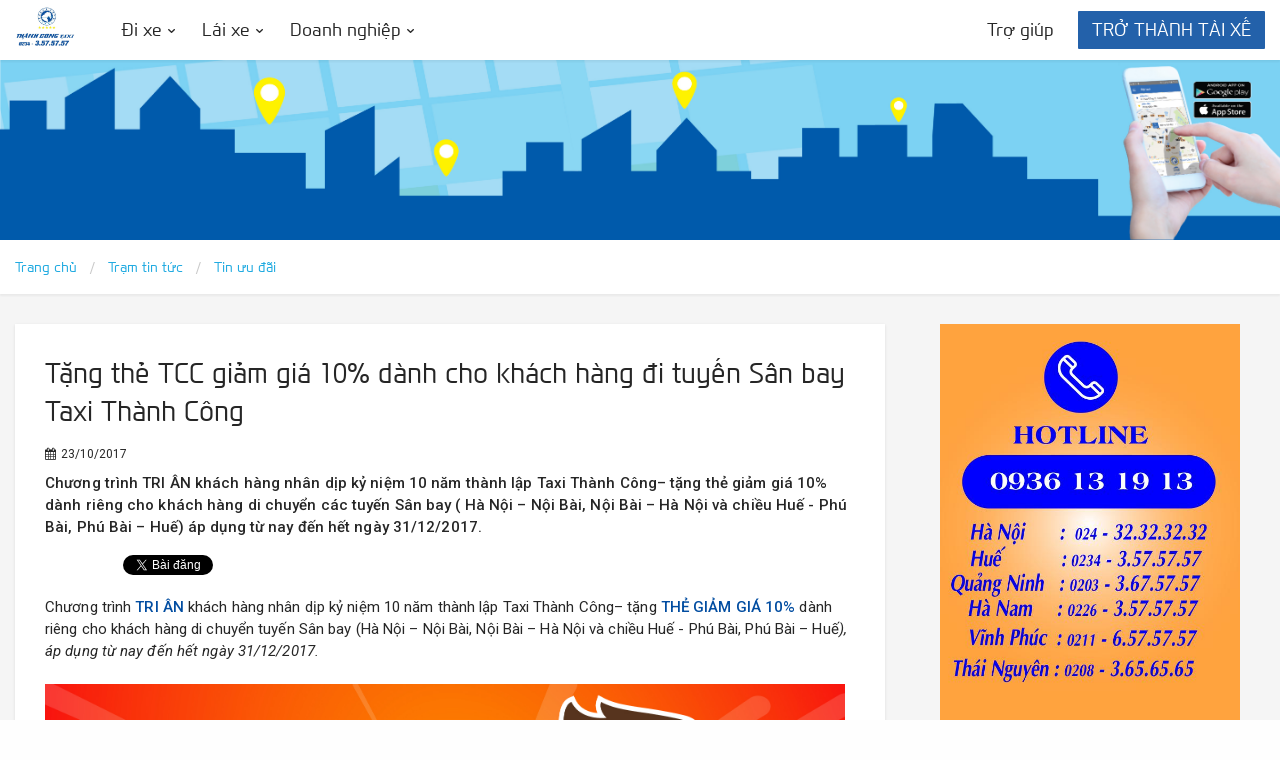

--- FILE ---
content_type: text/html; charset=UTF-8
request_url: https://thanhcongtaxi.com/tin-uu-dai/tang-the-tcc-giam-gia-10-danh-cho-khach-hang-di-tuyen-san-bay-taxi-thanh-cong.html
body_size: 8017
content:
<!doctype html>
<html lang="vi" dir="ltr" xmlns:fb="http://www.facebook.com/2008/fbml" class="no-js">
<head>

    <meta charset="utf-8"/>
<base href="https://thanhcongtaxi.com/" />

<meta property="og:locale" content="vi_VN">
<meta property="og:site_name" content="Thành Công Taxi">
<meta property="og:title" content="Tặng thẻ TCC giảm giá 10% dành cho khách hàng đi tuyến Sân bay Taxi Thành Công, Tang the TCC giam gia 10% danh cho khach hang di tuyen San bay Taxi Thanh Cong, Thành Công Taxi">
<meta property="og:description" content="Chương trình TRI ÂN khách hàng nhân dịp kỷ niệm 10 năm thành lập Taxi Thành Công– tặng thẻ giảm giá 10% dành riêng cho khách hàng di chuyển tuyến Sân bay. Áp dụng từ nay đến h...">
<meta property="og:url" content="https://thanhcongtaxi.com/tin-uu-dai/tang-the-tcc-giam-gia-10-danh-cho-khach-hang-di-tuyen-san-bay-taxi-thanh-cong.html">
<meta property="og:image" content="https://thanhcongtaxi.com/uploads/articles/thumb/tang-the-tcc-giam-gia-10-danh-cho-khach-hang-di-tuyen-san-bay-taxi-thanh-cong_1508746059_m470m246.jpg">
<meta property="og:type" content="website">
<meta property="article:author" content="https://www.facebook.com/taxithanhcongvn/" />
<meta property="article:publisher" content="https://www.facebook.com/taxithanhcongvn/" />
<title>Tặng thẻ TCC giảm giá 10% dành cho khách hàng đi tuyến Sân bay Taxi Thành Công, Tang the TCC giam gia 10% danh cho khach hang di tuyen San bay Taxi Thanh Cong, Thành Công Taxi</title><meta name="description" content="Chương trình TRI ÂN khách hàng nhân dịp kỷ niệm 10 năm thành lập Taxi Thành Công– tặng thẻ giảm giá 10% dành riêng cho khách hàng di chuyển tuyến Sân bay. Áp dụng từ nay đến h..."/><meta name="keywords" content="Tặng, thẻ, giảm, giá, 10, dành, riêng, cho, khách, hàng, di, chuyển, các, tuyến, Sân, bay, , Hà, Nội, , Nội, Bài, Nội, Bài, , Hà, Nội, và, chiều, Huế, , Phú, Bài, Phú, Bài, , Huế, "/>
<meta name="author" content="Thành Công Taxi"/><meta name="generator" content="Việt Nhân Software Co., Ltd"/>
<meta name="google-site-verification" content="j7wRylNgbHhh8pMgT8nodU49L7RiYVUoQx89zINuvyI" /><link rel="stylesheet" href="/themes/default/css/app.css"/>
<link rel="stylesheet" href="/themes/default/css/fix.css"/>
<script>
    var BASE_URL = "https://thanhcongtaxi.com/",
        BASE_URI = "/",
        SITE_DIR = "/themes/default/",
        LANG = "vn",
        FLAG = 0
</script>
<meta name="robots" content="noodp, noydir" />
<meta name="googlebot" content="noodp, archive, snippet" />
<link href="https://thanhcongtaxi.com/favicon.ico" rel="shortcut icon">
<link rel="canonical" href="https://thanhcongtaxi.com/tin-uu-dai/tang-the-tcc-giam-gia-10-danh-cho-khach-hang-di-tuyen-san-bay-taxi-thanh-cong.html" />
<script>
    window.ga=function(){ga.q.push(arguments)};ga.q=[];ga.l=+new Date;
    ga('create','UA-117337291-1','auto');ga('create', 'UA-117337291-1',{'name':'ads'});ga('send','pageview');
</script>
<script src="//www.google-analytics.com/analytics.js" async defer></script>
<script src="//maps.google.com/maps/api/js?libraries=places&language=vn&key=AIzaSyDPQmKhGH1_Oy98_V2-kcr5Lx9S3komkLI"></script>
<script src="/themes/default/js/libraries.min.js"></script>

</head>
<body>
<!--[if lt IE 9]>
<p class="browserupgrade">You are using an <strong>outdated</strong> browser. Please <a href="http://browsehappy.com/">upgrade your browser</a> to improve your experience.</p>
<![endif]-->
<div class="sub-wrapper" id="app">
    <div class="wrapper bg-primary-color primary-top wpa">

        <header class="on-top">
    <div class="row expanded align-justify align-middle">
                <div class="logo shrink column">
                        <a class="logo" rel="nofollow" title="Thành Công Taxi - Nhanh chóng - An toàn - Tiết kiệm" href="https://thanhcongtaxi.com/"><img src="https://thanhcongtaxi.com/uploads/logo/logo_1701420742.jpg" alt="Thành Công Taxi - Nhanh chóng - An toàn - Tiết kiệm"></a>
        </div>
        <div class="main-nav column">
            <div class="title-bar" data-responsive-toggle="toogle-nav">
                <button class="menu-icon" type="button" data-toggle="toogle-nav"></button>
                <div class="title-bar-title">Menu</div>
            </div>
            <div class="top-bar" id="toogle-nav" data-animate="fade-in fade-out">
                <div class="top-bar-left">
                    <ul class="parent_nav menu nav" data-responsive-menu="accordion medium-dropdown">
                        <li class="hide-for-medium"><a target="_blank" class="nav-btn dl-app active" href="#"><span>Tải App</span></a></li>
                        <li class="hide-for-medium"><a class="nav-btn" href="/dang-ky-thuong-quyen/"><span>Trở thành Tài xế</span></a></li>

                        <li><a title="Đi xe" href="javascript:;">Đi xe</a><ul class="vertical menu nested">
<li><a title="Thành Công Taxi" href="/thanh-cong-taxi/">Thành Công Taxi</a></li>
<li><a title="Thành Công Car" href="/thanh-cong-car/">Thành Công Car</a></li>
<li><a title="Dịch vụ thẻ taxi (TCC)" href="/dich-vu-the-taxi-tcc/">Dịch vụ thẻ taxi (TCC)</a></li>
<li><a title="Đặt xe" href="/dat-xe/">Đặt xe</a></li>
</ul>
</li>
<li><a title="Lái xe" href="javascript:;">Lái xe</a><ul class="vertical menu nested">
<li><a title="Đăng ký tài xế cho hãng" href="/dang-ky-tai-xe-cho-hang/">Đăng ký tài xế cho hãng</a></li>
<li><a title="Đăng ký thương quyền" href="/dang-ky-thuong-quyen/">Đăng ký thương quyền</a></li>
<li><a title="Ứng dụng tài xế" href="/ung-dung-tai-xe/">Ứng dụng tài xế</a></li>
</ul>
</li>
<li><a title="Doanh nghiệp" href="javascript:;">Doanh nghiệp</a><ul class="vertical menu nested">
<li><a title="Thẻ taxi doanh nghiệp (Thẻ TCC)" href="/the-taxi-doanh-nghiep-the-tcc/">Thẻ taxi doanh nghiệp (Thẻ TCC)</a></li>
<li><a title="Hợp tác &amp; Liên kết" href="/hop-tac-lien-ket/">Hợp tác & Liên kết</a></li>
</ul>
</li>

                        <li class='hide-for-medium extra-li'><a title="Trợ giúp" href="/tro-giup/">Trợ giúp</a></li>
<li class='hide-for-medium extra-li'><a title="Trở thành tài xế" href="/dang-ky-thuong-quyen/">Trở thành tài xế</a></li>
                    </ul>
                </div>
            </div>
        </div>
        <ul class="right-nav shrink column show-for-large" data-responsive-menu="accordion medium-dropdown">
<li><a title="Trợ giúp" href="/tro-giup/">Trợ giúp</a></li>
<li><a title="Trở thành tài xế" href="/dang-ky-thuong-quyen/">Trở thành tài xế</a></li>
</ul>
    </div>
</header>




        <main>

        <section class="ride-front dx ar">
    <div class="row columns top-seo">
        <h2>Tin ưu đãi</h2>
    </div>

    <div class="ride-banner">
    <div class="right-bn-bg"></div>
    <a title="Tin ưu đãi" target="_blank" href="" onclick="ga('ads.send', 'event', 'Banner Top', 'Click', 'Tin ưu đãi');">
        <img title="" src="https://thanhcongtaxi.com/uploads/ads/8_1492230279.jpg" alt="Tin ưu đãi" />
    </a>
</div>


</section>
<section class="breadcrumbs-section">
    <div class="row columns">
        <ul id="breadcrumb" class="breadcrumbs"><li typeof="v:Breadcrumb"><a rel="v:url" property="v:title" title="Trang chủ" href="/" class="home">Trang chủ</a></li><li typeof="v:Breadcrumb"><a rel="v:url" property="v:title" title="Trạm tin tức" href="/tram-tin-tuc/">Trạm tin tức</a></li><li typeof="v:Breadcrumb"><a rel="v:url" property="v:title" title="Tin ưu đãi" href="/tin-uu-dai/">Tin ưu đãi</a></li></ul>    </div>
</section>
<section class="news-detail news-page">
    <div class="row">
        <div class="column l">
            <div class="l-detail">
                <h1>Tặng thẻ TCC giảm giá 10% dành cho khách hàng đi tuyến Sân bay Taxi Thành Công</h1>
                <ul class="info-detail">
                    <li class="view-count"><i class="fa fa-eye"></i>1,902 lượt xem</li>
                                        <li><i class="fa fa-calendar" aria-hidden="true"></i>23/10/2017</li>
                </ul>
                <div class="short">Chương trình TRI ÂN  khách hàng nhân dịp kỷ niệm 10 năm thành lập Taxi Thành Công– tặng thẻ giảm giá 10% dành riêng cho khách hàng di chuyển các tuyến Sân bay ( Hà Nội – Nội Bài, Nội Bài – Hà Nội và chiều Huế - Phú Bài,  Phú Bài – Huế)  áp dụng từ nay đến hết ngày 31/12/2017. </div>

                <div class="inline-share">
    <div class="zalo-share-button" data-href="https://thanhcongtaxi.com/tin-uu-dai/tang-the-tcc-giam-gia-10-danh-cho-khach-hang-di-tuyen-san-bay-taxi-thanh-cong.html" data-oaid="579745863508352884" data-layout="1" data-color="blue" data-customize=false></div>
    <div style="vertical-align:super;" class="fb-like" data-href="https://thanhcongtaxi.com/tin-uu-dai/tang-the-tcc-giam-gia-10-danh-cho-khach-hang-di-tuyen-san-bay-taxi-thanh-cong.html" data-layout="button_count" data-action="like" data-show-faces="true" data-share="true"></div>
    <!--<div style="vertical-align:super;" class="fb-send" data-href="https://thanhcongtaxi.com/tin-uu-dai/tang-the-tcc-giam-gia-10-danh-cho-khach-hang-di-tuyen-san-bay-taxi-thanh-cong.html"></div>-->
    <a class="twitter-share-button" href="https://twitter.com/share">Tweet</a>
    <!--<a data-pin-do="buttonPin" href="https://www.pinterest.com/pin/create/button/?url=https://thanhcongtaxi.com/tin-uu-dai/tang-the-tcc-giam-gia-10-danh-cho-khach-hang-di-tuyen-san-bay-taxi-thanh-cong.html&media=&description="><img src="//assets.pinterest.com/images/pidgets/pinit_fg_en_rect_gray_20.png" /></a>-->
    <!--<script type="IN/Share" data-counter="right"></script>-->
    <div class="g-plus" data-action="share" data-annotation="bubble"></div>
    <!--<div class="g-plusone" data-size="medium"></div>-->
</div>
<!--<script src="//platform.linkedin.com/in.js" type="text/javascript"> lang: en_US</script>-->



                <div class="long clearfix">
                    Chương trình <span style="color:#024da1"><strong>TRI ÂN</strong> </span>khách hàng nhân dịp kỷ niệm 10 năm thành lập Taxi Thành Công– tặng <strong><span style="color:#024da1">THẺ GIẢM GIÁ 10% </span></strong>dành riêng cho khách hàng di chuyển tuyến Sân bay (Hà Nội – Nội Bài, Nội Bài – Hà Nội và chiều Huế - Phú Bài, Phú Bài – Huế<em>), áp dụng từ nay đến hết ngày 31/12/2017.<br />
<br />
<img alt="" src="/uploads/images/TANG%20THE%20SAN%20BAY%201-01.jpg" style="height:414px; width:800px" /></em><br />
<br />
<span style="color:#024da1"><strong>Đối tượng và nội dung</strong></span>
<ul style="list-style-type:circle">
	<li>Áp dụng dành cho khách hàng di chuyển&nbsp;tuyến sân bay Taxi Thành Công (Hà Nội – Nội Bài, Nội Bài – Hà Nội &nbsp;và chiều Huế - Phú Bài,&nbsp; Phú Bài – Huế).</li>
	<li><strong>Thời gian áp dụng đến hết 31/12/2017.</strong></li>
</ul>
<span style="color:#024da1"><strong>Cách thức nhận Thẻ</strong></span><br />
&nbsp; &nbsp; &nbsp; &nbsp;1.&nbsp; Liên hệ qua tổng đài 0432575757<br />
&nbsp; &nbsp; &nbsp; &nbsp;2. Liên hệ&nbsp; số hotline 0981235557 để đăng ký nhận thẻ.<br />
&nbsp; &nbsp; &nbsp; &nbsp;3. Đến các VPGD của Taxi Thành Công gần nhất&nbsp; để đăng ký nhận thẻ tặng.<br />
&nbsp; &nbsp; &nbsp; &nbsp;4. Gửi đến email :<a href="mailto:marketing.thanhcongtaxi@gmail.com">marketing.thanhcongtaxi@gmail.com&nbsp;</a>

<div>&nbsp; &nbsp; &nbsp; &nbsp;5. Đăng ký trực tiếp trên Fanpage chính thức của Thanh Cong Taxi theo địa chỉ:&nbsp; &nbsp; &nbsp; &nbsp; &nbsp; &nbsp; &nbsp; &nbsp; &nbsp; &nbsp; &nbsp; &nbsp; &nbsp; &nbsp; &nbsp;<em>Facebook.com/taxithanhcong.vn</em></div>
&nbsp;<br />
<span style="color:#024da1"><strong>Đăng ký nhận thẻ Taxi giảm giá</strong></span><br />
<em>Để đăng ký nhận thẻ giảm giá 10%, Quý khách vui lòng&nbsp;liên hệ Hotline Trung tâm thẻ Thành Công Taxi 098 123 5557 &nbsp;để nhận được tư vấn cụ thể về dịch vụ taxi chuyên nghiệp của Thành Công Taxi</em><br />
<br />
<br />
&nbsp;                </div>

                
                
                <div class="tags"><b>Từ khóa:</b><a target="_blank" title="taxi chuyên nghiệp" href="/tag/taxi-chuyen-nghiep/">taxi chuyên nghiệp</a><a target="_blank" title="ưu đãi" href="/tag/uu-dai/">ưu đãi</a><a target="_blank" title="thẻ TCC" href="/tag/the-tcc/">thẻ TCC</a><a target="_blank" title="Thẻ thanh toán Thành Công" href="/tag/the-thanh-toan-thanh-cong/">Thẻ thanh toán Thành Công</a></div>
                                <div class="similar">
                    <h3><span>Tin liên quan</span></h3>
                    <div class="row small-up-2 medium-up-3 similar-list">
                                                <div class="column">
                            <figure>
                                                                <a title="G7TAXI CUNG CẤP GÓI CƯỚC TRỌN GÓI CHO KHÁCH HÀNG ECOPARK VÀ OCEAN PARK GIA LÂM" href="/tin-uu-dai/g7taxi-cung-cap-goi-cuoc-tron-goi-cho-khach-hang-ecopark-va-ocean-park-gia-lam.html"><img src="https://thanhcongtaxi.com/uploads/articles/thumb/g7taxi-cung-cap-goi-cuoc-tron-goi-cho-khach-hang-ecopark-va-ocean-park-gia-lam_1638260471_m800m350.jpg" alt="G7TAXI CUNG CẤP GÓI CƯỚC TRỌN GÓI CHO KHÁCH HÀNG ECOPARK VÀ OCEAN PARK GIA LÂM"></a>
                                                                <figcaption><h6><a title="G7TAXI CUNG CẤP GÓI CƯỚC TRỌN GÓI CHO KHÁCH HÀNG ECOPARK VÀ OCEAN PARK GIA LÂM" href="/tin-uu-dai/g7taxi-cung-cap-goi-cuoc-tron-goi-cho-khach-hang-ecopark-va-ocean-park-gia-lam.html">G7TAXI CUNG CẤP GÓI CƯỚC TRỌN GÓI CHO KHÁCH HÀNG ECOPARK VÀ OCEAN PARK GIA LÂM</a></h6></figcaption>
                            </figure>
                        </div>
                                                <div class="column">
                            <figure>
                                                                <a title="ĐỒNG GIÁ 40.000Đ TUYẾN TRUNG CHUYỂN TỪ WESTBAY ĐẾN KHU RỪNG CỌ ECOPARK" href="/tin-uu-dai/dong-gia-40-000d-tuyen-trung-chuyen-tu-westbay-den-khu-rung-co-ecopark.html"><img src="https://thanhcongtaxi.com/uploads/articles/thumb/dong-gia-40-000d-tuyen-trung-chuyen-tu-westbay-den-khu-rung-co-ecopark_1527560683_m800m350.jpg" alt="ĐỒNG GIÁ 40.000Đ TUYẾN TRUNG CHUYỂN TỪ WESTBAY ĐẾN KHU RỪNG CỌ ECOPARK"></a>
                                                                <figcaption><h6><a title="ĐỒNG GIÁ 40.000Đ TUYẾN TRUNG CHUYỂN TỪ WESTBAY ĐẾN KHU RỪNG CỌ ECOPARK" href="/tin-uu-dai/dong-gia-40-000d-tuyen-trung-chuyen-tu-westbay-den-khu-rung-co-ecopark.html">ĐỒNG GIÁ 40.000Đ TUYẾN TRUNG CHUYỂN TỪ WESTBAY ĐẾN KHU RỪNG CỌ ECOPARK</a></h6></figcaption>
                            </figure>
                        </div>
                                                <div class="column">
                            <figure>
                                                                <a title="Đồng giá dịch vụ Thành Công Taxi tại AQUABAY ECOPARK - Mức giá siêu tiết kiệm" href="/tin-uu-dai/dong-gia-dich-vu-thanh-cong-taxi-tai-aquabay-ecopark-muc-gia-sieu-tiet-kiem.html"><img src="https://thanhcongtaxi.com/uploads/articles/thumb/dong-gia-dich-vu-thanh-cong-taxi-tai-auqbay-ecopark-muc-gia-sieu-tiet-kiem_1524714821_m800m350.jpg" alt="Đồng giá dịch vụ Thành Công Taxi tại AQUABAY ECOPARK - Mức giá siêu tiết kiệm"></a>
                                                                <figcaption><h6><a title="Đồng giá dịch vụ Thành Công Taxi tại AQUABAY ECOPARK - Mức giá siêu tiết kiệm" href="/tin-uu-dai/dong-gia-dich-vu-thanh-cong-taxi-tai-aquabay-ecopark-muc-gia-sieu-tiet-kiem.html">Đồng giá dịch vụ Thành Công Taxi tại AQUABAY ECOPARK - Mức giá siêu tiết kiệm</a></h6></figcaption>
                            </figure>
                        </div>
                                                <div class="column">
                            <figure>
                                                                <a title="ƯU ĐÃI GIẢM TỚI 50% CƯỚC TAXI THÀNH CÔNG CHO KHÁCH HÀNG QUÉT VNPAYQR ĐỂ THANH TOÁN" href="/tin-uu-dai/uu-dai-giam-toi-50-cuoc-taxi-thanh-cong-cho-khach-hang-quet-vnpayqr-de-thanh-toan.html"><img src="https://thanhcongtaxi.com/uploads/articles/thumb/bao-qua-tang-danh-cho-khach-hang-su-dung-dich-vu-taxi-thanh-cong_1524189064_m800m350.jpg" alt="ƯU ĐÃI GIẢM TỚI 50% CƯỚC TAXI THÀNH CÔNG CHO KHÁCH HÀNG QUÉT VNPAYQR ĐỂ THANH TOÁN"></a>
                                                                <figcaption><h6><a title="ƯU ĐÃI GIẢM TỚI 50% CƯỚC TAXI THÀNH CÔNG CHO KHÁCH HÀNG QUÉT VNPAYQR ĐỂ THANH TOÁN" href="/tin-uu-dai/uu-dai-giam-toi-50-cuoc-taxi-thanh-cong-cho-khach-hang-quet-vnpayqr-de-thanh-toan.html">ƯU ĐÃI GIẢM TỚI 50% CƯỚC TAXI THÀNH CÔNG CHO KHÁCH HÀNG QUÉT VNPAYQR ĐỂ THANH TOÁN</a></h6></figcaption>
                            </figure>
                        </div>
                                                <div class="column">
                            <figure>
                                                                <a title="Thành Công Taxi giảm 50 triệu/xe khi đăng ký Thương quyền xe nhân dịp  xuân Mậu Tuất 2018" href="/tin-uu-dai/thanh-cong-taxi-giam-50-trieu-xe-khi-dang-ky-thuong-quyen-xe-nhan-dip-xuan-mau-tuat-2018.html"><img src="https://thanhcongtaxi.com/uploads/articles/thumb/thanh-cong-taxi-giam-50-trieu-xe-khi-dang-ky-thuong-quyen-xe-nhan-dip-xuan-mau-tuat-2018_1517547388_m800m350.jpg" alt="Thành Công Taxi giảm 50 triệu/xe khi đăng ký Thương quyền xe nhân dịp  xuân Mậu Tuất 2018"></a>
                                                                <figcaption><h6><a title="Thành Công Taxi giảm 50 triệu/xe khi đăng ký Thương quyền xe nhân dịp  xuân Mậu Tuất 2018" href="/tin-uu-dai/thanh-cong-taxi-giam-50-trieu-xe-khi-dang-ky-thuong-quyen-xe-nhan-dip-xuan-mau-tuat-2018.html">Thành Công Taxi giảm 50 triệu/xe khi đăng ký Thương quyền xe nhân dịp  xuân Mậu Tuất 2018</a></h6></figcaption>
                            </figure>
                        </div>
                                                <div class="column">
                            <figure>
                                                                <a title="Giảm10% giá trị khi đăng ký mua thẻ thanh toán Taxi Thành Công" href="/tin-uu-dai/giam10-gia-tri-khi-dang-ky-mua-the-thanh-toan-taxi-thanh-cong.html"><img src="https://thanhcongtaxi.com/uploads/articles/thumb/giam10-gia-tri-khi-dang-ky-mua-the-thanh-toan-taxi-thanh-cong_1508903493_m800m350.jpg" alt="Giảm10% giá trị khi đăng ký mua thẻ thanh toán Taxi Thành Công"></a>
                                                                <figcaption><h6><a title="Giảm10% giá trị khi đăng ký mua thẻ thanh toán Taxi Thành Công" href="/tin-uu-dai/giam10-gia-tri-khi-dang-ky-mua-the-thanh-toan-taxi-thanh-cong.html">Giảm10% giá trị khi đăng ký mua thẻ thanh toán Taxi Thành Công</a></h6></figcaption>
                            </figure>
                        </div>
                                                <div class="column">
                            <figure>
                                                                <a title="10 năm thành lập - Thương quyền Thành Công - Nhận khuyến mại khủng" href="/tin-uu-dai/10-nam-thanh-lap-thuong-quyen-thanh-cong-nhan-khuyen-mai-khung.html"><img src="https://thanhcongtaxi.com/uploads/articles/thumb/10-nam-thanh-lap-thuong-quyen-thanh-cong-nhan-khuyen-mai-khung_custom_1504857745_390x350.jpg" alt="10 năm thành lập - Thương quyền Thành Công - Nhận khuyến mại khủng"></a>
                                                                <figcaption><h6><a title="10 năm thành lập - Thương quyền Thành Công - Nhận khuyến mại khủng" href="/tin-uu-dai/10-nam-thanh-lap-thuong-quyen-thanh-cong-nhan-khuyen-mai-khung.html">10 năm thành lập - Thương quyền Thành Công - Nhận khuyến mại khủng</a></h6></figcaption>
                            </figure>
                        </div>
                                                <div class="column">
                            <figure>
                                                                <a title="Đồng giá dịch vụ Thành Công Taxi tại Ecopark - Mức giá siêu tiết kiệm" href="/tin-uu-dai/dong-gia-dich-vu-thanh-cong-taxi-tai-ecopark-muc-gia-sieu-tiet-kiem.html"><img src="https://thanhcongtaxi.com/uploads/articles/thumb/dong-gia-dich-vu-thanh-cong-taxi-tai-ecopark-muc-gia-sieu-tiet-kiem_custom_1502705660_390x350.jpg" alt="Đồng giá dịch vụ Thành Công Taxi tại Ecopark - Mức giá siêu tiết kiệm"></a>
                                                                <figcaption><h6><a title="Đồng giá dịch vụ Thành Công Taxi tại Ecopark - Mức giá siêu tiết kiệm" href="/tin-uu-dai/dong-gia-dich-vu-thanh-cong-taxi-tai-ecopark-muc-gia-sieu-tiet-kiem.html">Đồng giá dịch vụ Thành Công Taxi tại Ecopark - Mức giá siêu tiết kiệm</a></h6></figcaption>
                            </figure>
                        </div>
                                                <div class="column">
                            <figure>
                                                                <a title="Kỷ niệm 10 năm thành lập, Thành Công Taxi giảm ngay 50 triệu đồng khi thương quyền xe taxi" href="/tin-uu-dai/ky-niem-10-nam-thanh-lap-thanh-cong-taxi-giam-ngay-50-trieu-dong-khi-thuong-quyen-xe-taxi.html"><img src="https://thanhcongtaxi.com/uploads/articles/thumb/ky-niem-10-nam-thanh-lap-thanh-cong-taxi-giam-ngay-50-trieu-dong-khi-thuong-quyen-xe-taxi_custom_1502347457_390x350.jpg" alt="Kỷ niệm 10 năm thành lập, Thành Công Taxi giảm ngay 50 triệu đồng khi thương quyền xe taxi"></a>
                                                                <figcaption><h6><a title="Kỷ niệm 10 năm thành lập, Thành Công Taxi giảm ngay 50 triệu đồng khi thương quyền xe taxi" href="/tin-uu-dai/ky-niem-10-nam-thanh-lap-thanh-cong-taxi-giam-ngay-50-trieu-dong-khi-thuong-quyen-xe-taxi.html">Kỷ niệm 10 năm thành lập, Thành Công Taxi giảm ngay 50 triệu đồng khi thương quyền xe taxi</a></h6></figcaption>
                            </figure>
                        </div>
                                            </div>
                </div>
                
                            </div>
        </div>
        <div class="column r">

                                                <div class="banner-r">
        <a title="" target="_blank" href="" onclick="ga('ads.send', 'event', 'Banner Bên Phải', 'Click', '');"><img src="https://thanhcongtaxi.com/uploads/ads/17_1616055763.jpg" alt="" /></a>
    </div>

        </div>
    </div>
</section>



        </main>

        <footer>
    <div class="row columns">
                <ul class="fo-btn wow fadeIn animated" data-wow-delay=".3s">
                        <li><a title="Đăng ký đi xe" href="/">Đăng ký đi xe</a></li>
                        <li><a title="Trở thành tài xế" href="/dang-ky-thuong-quyen/">Trở thành tài xế</a></li>
                    </ul>
                <div class="row footer-f wow fadeIn animated" data-wow-delay=".4s">
            <div class="small-12 medium-6 large-3 column info">
                <div class="cnt clearfix">
                    <div class="clearfix"><p><strong><span style="font-size:18px">THÀNH CÔNG TAXI</span></strong></p>

<p><span style="font-size:18px">Nhanh chóng - An Toàn - Tiết kiệm</span></p>
</div>
                    <ul class="fa-ul">
                                                <li>
                            <i class="fa-li fa fa fa-mobile" aria-hidden="true"></i>
                                                        <p>Tel : <a href="tel:0234 - 3.57 57 57"><span>0234 - 3.57 57 57</span></a></p>
                                                    </li>
                                                <li>
                            <i class="fa-li fa fa-map-marker" aria-hidden="true"></i>
                            <p>67 Võ Văn Kiệt, Phường An Tây, Thành phố Huế, Tỉnh Thừa Thiên Huế</p>
                        </li>
                                                <li>
                            <i class="fa-li fa fa-envelope-o" aria-hidden="true"></i>
                            <p><a href="mailto:phongmarketing.tctaxihue@gmail.com">phongmarketing.tctaxihue@gmail.com</a></p>
                        </li>
                                            </ul>
                </div>
            </div>
            <div class="small-12 medium-6 large-3 column">
                                <div class="item">
                    <h6>Dịch vụ</h6>
                                        <ul class="fo-list fa-ul">
                                                <li><i class="fa-li fa fa-caret-right" aria-hidden="true"></i><a title="Đặt xe" href="/dat-xe/">Đặt xe</a></li>
                                                <li><i class="fa-li fa fa-caret-right" aria-hidden="true"></i><a title="Xe sân bay" href="/xe-san-bay/">Xe sân bay</a></li>
                                                <li><i class="fa-li fa fa-caret-right" aria-hidden="true"></i><a title="Xe tuyến dài" href="/xe-tuyen-dai/">Xe tuyến dài</a></li>
                                                <li><i class="fa-li fa fa-caret-right" aria-hidden="true"></i><a title="Giá cước" href="/tag/gia-cuoc/">Giá cước</a></li>
                                                <li><i class="fa-li fa fa-caret-right" aria-hidden="true"></i><a title="Ưu đãi" href="/tin-uu-dai/">Ưu đãi</a></li>
                                                <li><i class="fa-li fa fa-caret-right" aria-hidden="true"></i><a title="Dịch vụ thẻ taxi (TCC)" href="/dich-vu-the-taxi-tcc/">Dịch vụ thẻ taxi (TCC)</a></li>
                                                <li><i class="fa-li fa fa-caret-right" aria-hidden="true"></i><a title="Dịch vụ séc taxi" href="/dich-vu-sec-taxi/">Dịch vụ séc taxi</a></li>
                                                <li><i class="fa-li fa fa-caret-right" aria-hidden="true"></i><a title="Quảng cáo trên xe" href="/quang-cao-tren-xe/">Quảng cáo trên xe</a></li>
                                                <li><i class="fa-li fa fa-caret-right" aria-hidden="true"></i><a title="Liên kết sảnh - điểm khuyến mại" href="/hop-tac-lien-ket/">Liên kết sảnh - điểm khuyến mại</a></li>
                                                <li><i class="fa-li fa fa-caret-right" aria-hidden="true"></i><a title="Catalogue xe thương quyền" href="/catalogue-xe-thuong-quyen/">Catalogue xe thương quyền</a></li>
                                            </ul>
                                    </div>
                            </div>
            <div class="small-12 medium-6 large-3 column">
                                <div class="item">
                    <h6>Công ty</h6>
                                        <ul class="fo-list fa-ul">
                                                <li><i class="fa-li fa fa-caret-right" aria-hidden="true"></i><a title="Về chúng tôi" href="/ve-chung-toi/">Về chúng tôi</a></li>
                                                <li><i class="fa-li fa fa-caret-right" aria-hidden="true"></i><a title="Trạm tin tức" href="/tram-tin-tuc/">Trạm tin tức</a></li>
                                                <li><i class="fa-li fa fa-caret-right" aria-hidden="true"></i><a title="Tuyển dụng" href="/tuyen-dung/">Tuyển dụng</a></li>
                                                <li><i class="fa-li fa fa-caret-right" aria-hidden="true"></i><a title="Liên hệ" href="/lien-he/">Liên hệ</a></li>
                                                <li><i class="fa-li fa fa-caret-right" aria-hidden="true"></i><a title="Thiên Phong" href="/thien-phong-349/">Thiên Phong</a></li>
                                            </ul>
                                    </div>
                                <div class="item">
                    <h6>Hỗ trợ</h6>
                                        <ul class="fo-list fa-ul">
                                                <li><i class="fa-li fa fa-caret-right" aria-hidden="true"></i><a title="Trợ giúp" href="/tro-giup/">Trợ giúp</a></li>
                                                <li><i class="fa-li fa fa-caret-right" aria-hidden="true"></i><a title="Báo thất lạc đồ" href="/bao-that-lac-do/">Báo thất lạc đồ</a></li>
                                                <li><i class="fa-li fa fa-caret-right" aria-hidden="true"></i><a title="Góp ý chất lượng phục vụ" href="/gop-y-chat-luong-phuc-vu/">Góp ý chất lượng phục vụ</a></li>
                                                <li><i class="fa-li fa fa-caret-right" aria-hidden="true"></i><a title="Các vấn đề khác" href="/cac-van-de-khac/">Các vấn đề khác</a></li>
                                            </ul>
                                    </div>
                            </div>
            <div class="small-12 medium-6 large-3 column newsletter">
                <form id="newsletter" class="form-ttc" method="post" accept-charset="utf-8" action="/index.php">
                    <span>Đăng ký nhận tin ưu đãi</span>
                    <div class="btn-group">
                        <input required type="email" name="newsletter" title="Đăng ký nhận tin" placeholder="Nhập địa chỉ Email...">
                        <button type="submit" class="btn-ttc">Đăng ký</button>
                    </div>
                    <div class="message">Error messages</div>
                </form>

                <ul class="social-share follows clearfix">
    <li class="fb"><a title="facebook" rel="nofollow" target="_blank" href="https://www.facebook.com/taxithanhcongvn/"><i class="fa fa-facebook"></i></a></li>    <li class="gp"><a title="google plus" rel="nofollow" target="_blank" href="https://plus.google.com/100301903862383808209"><i class="fa fa-google-plus"></i></a></li>    <li class="yt"><a title="youtube" rel="nofollow" target="_blank" href="https://www.youtube.com/channel/UCo7pfh3aUW0daxwXkDNZR5w"><i class="fa fa-youtube"></i></a></li>    <li class="tw"><a title="twitter" rel="nofollow" target="_blank" href="https://twitter.com/thanhcongtaxi?lang=en"><i class="fa fa-twitter"></i></a></li>            <li class="le"><a title="linkedin" rel="nofollow" target="_blank" href="https://vn.linkedin.com/in/th%25C3%25A0nh-c%25C3%25B4ng-taxi-b7b86aa7"><i class="fa fa-linkedin"></i></a></li></ul>



                            </div>
        </div>

        <div class="row columns flex fo-brand wow fadeIn animated" data-wow-delay=".5s">
    <div class="tit-br"><span>Chi nhánh</span></div>
    <div class="list-br">
                <div>
            <h5>
                Hà Nội                                <a class="btn" target="_blank" title="Facebook" href="https://www.facebook.com/g7taxihanoi"><i class="fa fa-facebook"></i></a>
                            </h5>
                        <div class="td">
                <span>Tổng đài: </span>
                <span><a title="Hà Nội" href="tel:02432323232">(024) - 32.32.32.32</a></span>
            </div>
                                </div>
                <div>
            <h5>
                Vĩnh Phúc                                <a class="btn" target="_blank" title="Facebook" href="https://www.facebook.com/G7TaxiVP"><i class="fa fa-facebook"></i></a>
                            </h5>
                        <div class="td">
                <span>Tổng đài: </span>
                <span><a title="Vĩnh Phúc" href="tel:02116575757">(0211) - 6.57.57.57</a></span>
            </div>
                                </div>
                <div>
            <h5>
                Hà Nam                                <a class="btn" target="_blank" title="Facebook" href="https://www.facebook.com/taxithanhconghanam"><i class="fa fa-facebook"></i></a>
                            </h5>
                        <div class="td">
                <span>Tổng đài: </span>
                <span><a title="Hà Nam" href="tel:02263575757">(0226) - 3.57.57.57</a></span>
            </div>
                                </div>
                <div>
            <h5>
                Thừa Thiên Huế                                <a class="btn" target="_blank" title="Facebook" href="https://www.facebook.com/ThanhCongTaxiHue"><i class="fa fa-facebook"></i></a>
                            </h5>
                        <div class="td">
                <span>Tổng đài: </span>
                <span><a title="Thừa Thiên Huế" href="tel:02343575757">(0234) - 3.57.57.57</a></span>
            </div>
                                </div>
                <div>
            <h5>
                Quảng Ninh                            </h5>
                        <div class="td">
                <span>Tổng đài: </span>
                <span><a title="Quảng Ninh" href="tel:02033675757">(0203) - 3.67.57.57</a></span>
            </div>
                                </div>
                <div>
            <h5>
                Thái Nguyên                                <a class="btn" target="_blank" title="Facebook" href="https://www.facebook.com/taxithainguyenhoanggia"><i class="fa fa-facebook"></i></a>
                            </h5>
                        <div class="td">
                <span>Tổng đài: </span>
                <span><a title="Thái Nguyên" href="tel:02083656565">(0208) - 3.65.65.65</a></span>
            </div>
                                </div>
                <div>
            <h5>
                Hưng Yên                                <a class="btn" target="_blank" title="Facebook" href="https://www.facebook.com/taxi938938"><i class="fa fa-facebook"></i></a>
                            </h5>
                        <div class="td">
                <span>Tổng đài: </span>
                <span><a title="Hưng Yên" href="tel:02213938938">(0221) - 3.938.938</a></span>
            </div>
                                </div>
                <div>
            <h5>
                Hồ Chí Minh                                <a class="btn" target="_blank" title="Facebook" href="https://www.facebook.com/G7taxiHoChiMinh"><i class="fa fa-facebook"></i></a>
                            </h5>
                        <div class="td">
                <span>Tổng đài: </span>
                <span><a title="Hồ Chí Minh" href="tel:02838161616">(028) - 38.16.16.16</a></span>
            </div>
                                </div>
            </div>
</div>

    </div>
    <div class="copyright row columns text-center wow fadeIn animated" data-wow-delay=".6s">
        <p>Copyright © 2025, Thành Công Taxi. All rights reserved. <a target="_blank" href="http://vietnhan.com/" style="white-space: nowrap;font-size: 13px;display: none;">Powered by Việt Nhân</a></p>
    </div>
</footer>




    </div>
</div>
<script type="text/javascript">
    /* <![CDATA[ */
    var google_conversion_id = 855451735;
    var google_custom_params = window.google_tag_params;
    var google_remarketing_only = true;
    /* ]]> */
</script>
<script type="text/javascript" src="//www.googleadservices.com/pagead/conversion.js"></script>
<!-- Facebook Pixel Code -->
<script>
    !function(f,b,e,v,n,t,s)
    {if(f.fbq)return;n=f.fbq=function(){n.callMethod?
        n.callMethod.apply(n,arguments):n.queue.push(arguments)};
        if(!f._fbq)f._fbq=n;n.push=n;n.loaded=!0;n.version='2.0';
        n.queue=[];t=b.createElement(e);t.async=!0;
        t.src=v;s=b.getElementsByTagName(e)[0];
        s.parentNode.insertBefore(t,s)}(window, document,'script',
        'https://connect.facebook.net/en_US/fbevents.js');
    fbq('init', '150872952188592');
    fbq('track', 'PageView');
</script>
<!-- End Facebook Pixel Code -->
<noscript><p>Your browser is not javascript enabled. Please enable javascript in your browser settings</p></noscript>
<script src="/themes/default/js/app-1524101561616.js"></script>
<script>
    (function ($) {
    var o = $('#myModal');
    if (o.length > 0) {
        $(document).ready(function () {
            $.wait = function(ms) {var defer = $.Deferred();setTimeout(function() { defer.resolve(); }, ms);return defer;};
            var w = 15000;
            $.wait(w).then(reveal);
        });
    }
})(jQuery);
</script>
<div id="fb-root"></div>
<script>
    window.fbAsyncInit = function() {FB.init({xfbml: true, version: 'v2.6'});};
    (function(d, s, id) {
        var js, fjs = d.getElementsByTagName(s)[0];
        if (d.getElementById(id)) return;
        js = d.createElement(s); js.id = id;
        js.src = "//connect.facebook.net/vi_VN/sdk.js";
        fjs.parentNode.insertBefore(js, fjs);
    }(document, 'script', 'facebook-jssdk'));
</script>
<script src="//sp.zalo.me/plugins/sdk.js"></script>
<script src="//apis.google.com/js/platform.js" async defer></script>
<script type="text/javascript">!function(d,s,id){var js,fjs=d.getElementsByTagName(s)[0];if(!d.getElementById(id)){js=d.createElement(s);js.id=id;js.src="//platform.twitter.com/widgets.js";fjs.parentNode.insertBefore(js,fjs);}}(document,"script","twitter-wjs");</script>
<script src="//assets.pinterest.com/js/pinit.js" async defer></script>
<script src="//platform.linkedin.com/in.js" async defer></script>
</body>
</html>

--- FILE ---
content_type: text/html; charset=utf-8
request_url: https://accounts.google.com/o/oauth2/postmessageRelay?parent=https%3A%2F%2Fthanhcongtaxi.com&jsh=m%3B%2F_%2Fscs%2Fabc-static%2F_%2Fjs%2Fk%3Dgapi.lb.en.OE6tiwO4KJo.O%2Fd%3D1%2Frs%3DAHpOoo_Itz6IAL6GO-n8kgAepm47TBsg1Q%2Fm%3D__features__
body_size: 161
content:
<!DOCTYPE html><html><head><title></title><meta http-equiv="content-type" content="text/html; charset=utf-8"><meta http-equiv="X-UA-Compatible" content="IE=edge"><meta name="viewport" content="width=device-width, initial-scale=1, minimum-scale=1, maximum-scale=1, user-scalable=0"><script src='https://ssl.gstatic.com/accounts/o/2580342461-postmessagerelay.js' nonce="Y__0raQ1hM717DegANQRQQ"></script></head><body><script type="text/javascript" src="https://apis.google.com/js/rpc:shindig_random.js?onload=init" nonce="Y__0raQ1hM717DegANQRQQ"></script></body></html>

--- FILE ---
content_type: text/css
request_url: https://thanhcongtaxi.com/themes/default/css/app.css
body_size: 13097
content:
@import "plugin.css";
/*
 * Remove text-shadow in selection highlight:
 * https://twitter.com/miketaylr/status/12228805301
 *
 * These selection rule sets have to be separate.
 * Customize the background color to match your design.
 */
::-moz-selection {
    background: #F78435;
    text-shadow: none;
    color: #fff;
}
.similar-list figcaption h6
::selection {
    background: #F78435;
    text-shadow: none;
    color: #fff;
}

::-webkit-input-placeholder {
    color: #888;
}

:-moz-placeholder {
    color: #888;
}

::-moz-placeholder {
    color: #888;
}

:-ms-input-placeholder {
    color: #888;
}

select option[data-default] {
    color: #888;
}

/*
 * Browser Upgrade Prompt
 */
.browserupgrade {
    margin: 0.2em 0;
    background: #ccc;
    color: #333;
    padding: 0.2em 0;
}

select, input[type="text"], input[type="search"], input[type="tel"], input[type="url"], input[type="number"], input[type="email"], input[type="password"], textarea {
    font-size: 14px;
    height: 36px;
    outline: none;
    color: #444;
    border: 1px solid #e6e6e6;
    box-shadow: none;
    font-family: 'ModernH', sans-serif;
}

textarea {
    height: inherit;
}

select:hover, input[type="text"]:hover, input[type="search"]:hover, input[type="tel"]:hover, input[type="url"]:hover, input[type="number"]:hover, input[type="email"]:hover, input[type="password"]:hover, textarea:hover {
    border: 1px solid #e6e6e6;
    box-shadow: none;
}

select:focus, input[type="text"]:focus, input[type="search"]:focus, input[type="tel"]:focus, input[type="url"]:focus, input[type="number"]:focus, input[type="email"]:focus, input[type="password"]:focus, textarea:focus {
    border: 1px solid #f9b500;
    box-shadow: none;
}

img {
    display: inline-block;
    max-width: 100%;
    opacity: 1
}

img:hover {
    opacity: .9
}

input, textarea, select, img {}
body {
    font-family: "Roboto", sans-serif;
    -webkit-font-smoothing: antialiased;
    -moz-osx-font-smoothing: grayscale;
    color: rgba(0, 0, 0, 0.85);
    /*font-size: 0.875rem;*/
    font-size: 0.9375rem;
    font-weight: 400;
}

h1, h2, h3, h4, h5, h6 {
    font-family: "ModernH", sans-serif;
    font-weight: 400;
    font-style: normal;
    overflow: hidden;
    text-overflow: ellipsis;
}

h1, h2, h3 {
    line-height: 1.8;
}

textarea {line-height: 1.4}

p {
    line-height: 1.6;
    font-weight: 300;
}

.clear {
    clear: both;
    height: 0;
    overflow: hidden;
}

.none {
    display: none !important;
}

label {
    display: inline-block
}

button[type="submit"], button[type="submit"]:hover, input[type="submit"], input[type="submit"]:hover, button[type="button"], button[type="button"]:hover, input[type="button"], input[type="button"]:hover, a {
    color: inherit;
}

a, a:hover {
    transition: all 0.25s ease-out;
}

a:hover, a:focus {
    color: #F78435;
}

b, strong {font-weight: 500}

figure {
    /* margin: inherit; */
    display: block;
    position: relative;
}

iframe[name="target_frame"] {
    position: absolute;
}

.row.row.block {
    display: block !important;
}

.column.row.row, .row.row.columns {position: relative}

.flex {
    display: -ms-flexbox !important;
    display: flex !important;
}
.block {display: block !important;}
.one-half {
    width: 50% !important;
}

.one-whole {
    width: 100%!important;
}

.bottom-12 {
    margin-bottom: 12px !important;
}
.bottom-15 {
    margin-bottom: 15px !important;
}
.bottom-20 {
    margin-bottom: 20px !important;
}
.bottom-25 {
    margin-bottom: 25px !important;
}

.bottom-30 {
    margin-bottom: 30px !important;
}

.bottom-35 {
    margin-bottom: 35px !important;
}
.bottom-40 {
    margin-bottom: 40px !important;
}

table.border {
    width: 100%;
    border-top: 1px solid #f1f1f1;
    border-left: 1px solid #f1f1f1;
    font-weight: 400;
}
table.border tr th {border-right: 1px solid #f1f1f1;color: #22ABE1;font-weight: 500;background-color: #E6E9F6;white-space: nowrap;}
table.border tr td {
    border-right: 1px solid #f1f1f1;
    border-bottom: 1px solid #f1f1f1;
    vertical-align: top;
}
table.border tr td > * {
    vertical-align: middle;
    margin-bottom: 0 !important;
    padding: 7px;
}

.on-top {
    position: fixed!important;
    top: 0;
    left: 0;
    right: 0;
    z-index: 1001;
}

/* Scroll To Top */
.toTop {
    width: 35px;
    height: 35px;
    font-size: 20px;
    line-height: 35px;
    background: rgba(12, 80, 161, 0.9);
    border-radius: 50%;
    color: #F0F0F0;
    box-shadow: 4px 4px 8px 0 rgba(0, 0, 0, 0.4);
    position: fixed;
    right: 30px;
    bottom: 30px;
    display: none;
    overflow: hidden;
    text-align: center;
    text-decoration: none;
    z-index: 9999;
}

.toTop:hover, .toTop:focus {
    color: #fff;
    background: #393e46;
    text-decoration: none;
}

.embed-responsive.embed-responsive-4by3 {
    padding-bottom: 75%;
}

.embed-responsive.embed-responsive-16by9 {
    padding-bottom: 56.25%;
}

.embed-responsive.embed-responsive-18by9 {
    padding-bottom: 50%;
}

.embed-responsive {
    position: relative;
    display: block;
    height: 0;
    padding: 0;
    overflow: hidden;
}

.embed-responsive .embed-responsive-item, .embed-responsive iframe, .embed-responsive embed, .embed-responsive object, .embed-responsive video {
    position: absolute;
    top: 0;
    bottom: 0;
    left: 0;
    width: 100%;
    height: 100%;
    border: 0;
}

.loading {
    margin-left: 5px;
    display: none;
}

.relative {position: relative}
.absolute {position: absolute}

/* ***** */
.no-js .title-bar {
    display: none;
}

/* GOOGLE MAP */
.map_locations {
    display: none !important;
}

.map_model {
    /*height: 500px;*/
}

.map_model img {
    max-width: none !important;
}

.iw-content p {
    margin-bottom: 0
}

.iw-content .medium {
    font-weight: 700
}

/*************************/
.wow {
    visibility: hidden;
}
/*************************/
.wpd {position: relative}
.wpa {position: inherit}
/*************************/
#app {
    height: 100%
}

.sub-wrapper {
    background: #E5E5E4;
}

.wrapper {
    max-width: 91.875rem;
    margin: 0 auto;
    /* position: relative; */
}

.bg-primary-color {
    background-color: #FFF!important;
}

.primary-top {
    padding-top: 60px;
}

/*************************/
header {
    box-shadow: 0 2px 2px rgba(0, 0, 0, 0.05);
    background-color: #fff;
    max-width: 91.875rem;
    margin: 0 auto;
}

.logo a {
    display: block;
}

.logo a img {
    height: 60px;
    display: block;
}

.top-bar {
    background: none;
    padding: 0;
}

.top-bar ul {
    background-color: transparent;
    z-index: 9999;
}

.dropdown.menu>li.is-dropdown-submenu-parent>a:after {
    font-family: 'icomoon';
    content: "\e922";
    border: none !important;
    font-size: 12px;
    margin-top: -5px;
    right: 20px;
}

.nav > li > a {
    font-size: 1.15rem;
    font-weight: 400;
    font-family: "ModernH", sans-serif;
}

.nav > li > a.active, .nav > li > a:hover, .nav > li > a:focus {
    color: #F78435;
}

.nav ul {
    background-color: #eee;
    z-index: 9999;
}

.nav ul li {
    border-bottom: 1px solid #ddd
}

.nav ul li:last-child {
    border-bottom: none
}

.nav ul li a {
    font-weight: 400;
    font-family: "ModernH", sans-serif;
    line-height: 18px;
    padding: 0.6rem 1rem;
}

.nav ul li a.active, .nav ul li a:hover {
    color: #F78435;
}

.is-dropdown-submenu .is-dropdown-submenu-parent.opens-right>a:after {
    font-family: 'icomoon';
    content: "\e924";
    border: none !important;
    font-size: 12px;
    margin-top: -5px;
    right: 16px;
}
.is-dropdown-submenu .is-dropdown-submenu-parent.opens-left>a:after {
    font-family: 'icomoon';
    content: "\e923";
    border: none !important;
    font-size: 12px;
    margin-top: -5px;
    right: 16px;
}

.right-nav {
    list-style: none;
    display: -ms-flexbox;
    display: flex;
    padding-left: 0;
    margin-left: 25px;
    margin-bottom: 0;
}
.right-nav li {
    margin-left: 15px;
}
.right-nav li a {
    font-size: 1.15rem;
    font-weight: 400;
    font-family: "ModernH", sans-serif;
}
.right-nav li a.active {color:#F78435}
.right-nav li.nav-btn, .right-nav li:last-child {
    margin-left: 1.5rem;
}
.right-nav li.nav-btn a, .right-nav li:last-child a {
    text-transform: uppercase;
    font-family: "ModernH", sans-serif;
    background-color: rgba(12, 80, 161, 0.9);
    color: #fff;
    padding: 7px 14px;
    border-radius: 1px;
    font-weight: 400;
}
.right-nav li.nav-btn a:hover, .right-nav li.nav-btn a:focus,
.right-nav li:last-child a:hover, .right-nav li:last-child a:focus {
    background-color: #393e46;
}

/****************************************/
.form-ttc button[type="submit"]:disabled {cursor: not-allowed}
.form-ttc .message {
    color: #F78435;
    font-size: 14px;
    display: none;
}
.form-ttc .message p {margin-bottom: 0}
.form-ttc .message p:first-child {margin-top: 10px;}

/****************************************/
.ride-front.ar .top-seo {
    position: relative;
    z-index: 1;
}
.ride-front.ar .top-seo h1,
.ride-front.ar .top-seo h2 {
    position: absolute;
    left: .9375rem;
    margin-bottom: 0 !important;
    top: 68px;
}
/****************************************/
.pages .cnt {}
.pages .cnt .short {}
.pages .cnt .long {margin-bottom: 30px;}
.pages .cnt .inline-share {margin-bottom: 0 !important;}
/****************************************/
.camera_container {margin-right: 100px;}
/****************************************/
footer {
    background: #1155A0 url(../img/bg_footer.png) no-repeat top center;
}

.footer-f {
    /* padding-bottom: 25px; */
}

.footer-f .cnt > div {margin-bottom: 1rem}
.footer-f .cnt > div p {margin-bottom: 0;font-family: "ModernH", sans-serif;}

.footer-f .newsletter {}
.footer-f .social-box {margin-top: 30px}

.footer-f > div > .item {
    margin-bottom: 20px;
}
.newsletter form {
    display: block;
}
.newsletter .btn-group {
    display: -ms-flexbox;
    display: flex;
    align-items: center;
}

.newsletter .message {margin-top: 5px;}
.newsletter form span {
    color: #ccc;
    margin-bottom: 10px;
    display: block;
    font-family: "ModernH", sans-serif;
    font-weight: 500;
}

.newsletter form input {
    height: 30px;
    background-color: #eee;
    margin-bottom: 0;
}

.newsletter form button {
    white-space: nowrap;
    margin-left: 10px;
    background-color: #F78435;
    color: #fff;
    padding: 0 10px;
    border: 1px solid #F78435;
    height: 30px;
    cursor: pointer;
    transition: all 0.25s ease-out;
    -ms-flex: 0 0 auto;
    flex: 0 0 auto;
}

.newsletter form button:hover, .newsletter form button:focus {
    background-color: #393e46;
    color: #fff;
    border: 1px solid #393e46;
}

.footer-f h6 {
    color: #fff;
    /*font-family: "ModernH", sans-serif;*/
    text-transform: uppercase;
    font-size: 1.2rem;
}

.fo-list {
    list-style: none;
    margin-bottom: 0;
    color: #eee;
    margin-left: 1.2rem;
}

.fo-list li .fa {
    font-size: 10px;
    line-height: 27px;
    top: 0;
}

.fo-list li a {
    line-height: 27px;
    display: inline-block;
    font-family: "ModernH", sans-serif;
}

.fo-brand {
    padding-top: 20px;
    /* padding-bottom: 20px; */
    border-top: 1px solid rgba(255,255,255,0.1);
    border-bottom: 1px solid rgba(255,255,255,0.1);
    display: -ms-flexbox;
    display: flex;
    color: #fff;
}

.fo-brand > span {
    color: #ccc;
    width: 25%;
    font-family: "ModernH", sans-serif;
    min-width: 90px;
}

.fo-brand ul {
    list-style: none;
    margin-bottom: 0;
    color: #fff;
    margin-left: -15px;
    margin-right: -15px;
}

.fo-brand li {
    float: left;
    padding-left: 15px;
    padding-right: 15px;
    font-family: "ModernH", sans-serif;
}

.fo-brand .tit-br {
    -ms-flex: 0 0 23%;
    flex: 0 0 23%;
    max-width: 23%;
    margin-right: 0;
}
.fo-brand .tit-br span {
    display: block;
    font-weight: 400;
}
.fo-brand .list-br {
    -ms-flex: 0 0 77%;
    flex: 0 0 77%;
    max-width: 77%;
    display: -ms-flexbox;
    display: flex;
    -ms-flex-flow: row wrap;
    flex-flow: row wrap;
}
.fo-brand .list-br > div {
    padding-left: 30px;
    margin-bottom: 15px;
    max-width: 33.333%;
    -ms-flex: 33.333%;
    flex: 33.333%;
}
.fo-brand .list-br > div h5 {
    font-size: 1.1rem;
    font-weight: 300;
}
.fo-brand .list-br > div > div {
    margin-bottom: 0;
    line-height: 1.4;
}
.fo-brand .list-br > div > div span {
    font-weight: 300;
    font-family: "ModernH", sans-serif;
    display: inline-block;
    vertical-align: middle;
    font-size: 14px;
}
.fo-brand .list-br > div > div span + span {
    font-weight: 500;
    /* font-size: 1rem; */
    color: #F78435;
}
.fo-brand .list-br > div > div.hotline span + span {
    font-weight: 400;
    /* font-size: 1rem; */
}

.fo-brand .list-br .btn {
    margin-left: 15px;
    display: inline-flex;
    width: 20px;
    height: 20px;
    align-items: center;
    justify-content: center;
    border-radius: 1px;
    border: 1px solid #ccc;
    background-color: rgba(12, 80, 161, 0.9);
}
.fo-brand .list-br .btn i {
    font-size: 14px;
}
.fo-brand .list-br .btn:hover {border-color: #F78435}
.fo-brand .list-br .btn:hover i {}

.fo-btn {
    list-style: none;
    color: #fff;
    text-transform: uppercase;
    padding-top: 39px;
    margin-bottom: 25px;
    border-bottom: 1px solid rgba(255,255,255,0.1);
    margin-left: 0;
}

.fo-btn li {
    margin-left: 30px;
    padding-bottom: 25px;
}
.fo-btn li:first-child {margin-left: 0}

.fo-btn li a {
    padding: 6px 12px;
    display: block;
    font-size: 1rem;
    border-radius: 1px;
    font-family: "ModernH", sans-serif;
    font-weight: 500;
    white-space: nowrap;
    border: 1px solid #22ABE1;
    color: #fff;
    background-color: #22ABE1;
}

.fo-btn li a:hover, .fo-btn li a:focus {
    background-color: #F78435;
    color: #fff;
    border-color: #F78435;
}

.copyright {
    color: #ccc;
    padding-top: 15px;
    padding-bottom: 15px;
}

.copyright p {
    margin-bottom: 0;
}

.copyright p:not(:last-child) {
}

/****************************************/
.breadcrumbs li {
    font-family: "ModernH", sans-serif;
}
/****************************************/
.social-share {
    list-style: none;
    margin: 0;
    display: -ms-flexbox;
    display: flex;
    padding-top: 15px;
    margin-bottom: 20px;
}

.social-share li {
    margin-left: 7px;
}

.social-share li:first-child {
    margin-left: 0
}

.social-share li:last-child {
    margin-right: 0
}

.social-share li a {
    display: -ms-flexbox;
    display: flex;
    align-items: center;
    justify-content: center;
    height: 26px;
    width: 26px;
    background-color: #eee;
    color: rgba(12, 80, 161, 1);
    border-radius: 1px;
}
.social-share li a i {
    font-size: 19px;
}

.social-share li a:hover {
    background-color: #F78435;
    color:#fff
}

/****************************************/
.social-share li.fb a {color: #3B5998;}
.social-share li.gp a {color: #DB4437;}
.social-share li.yt a {color: #E62117;}
.social-share li.tw a {color: #1DA1F2;}
.social-share li.pi a {color: #B40C1C;}
.social-share li.tb a {color: #36465D;}
.social-share li.le a {color: #0073B0;}

.social-share li.fb a:hover {background-color: #3B5998;color:#fff}
.social-share li.gp a:hover {background-color: #DB4437;color:#fff}
.social-share li.yt a:hover {background-color: #E62117;color:#fff}
.social-share li.tw a:hover {background-color: #1DA1F2;color:#fff}
.social-share li.pi a:hover {background-color: #B40C1C;color:#fff}
.social-share li.tb a:hover {background-color: #36465D;color:#fff}
.social-share li.le a:hover {background-color: #0073B0;color:#fff}
/****************************************/

/* **********slider************************ */
.home-slides {
    position: relative;
}
.home-slides .right-bg {
    position: absolute;
    top: 0;
    right: 0;
    width: 100px;
    z-index: 0;
    background: url('../img/banner_bg_r.png') center right;
    background-size: cover;
    min-height: 200px;
    display: none;
}
.home-slides .desc-thumb-img {
    position: absolute;
    top: 0;
    right: 0;
    left: 0;
    bottom: 0;
}

.home-slides .desc-thumb-img a {
    right: 40%;
    left: 0;
    z-index: 100;
    top: 0;
    display: block;
    position: absolute;
    bottom: 0;
}

.camera_pag_ul {
    margin: 0;
    left: 15px;
    position: absolute;
    bottom: 0;
}

.camera_pag_ul li.cameracurrent, .camera_pag_ul li:hover {
    background: #F78435;
}

/****************************************/
.home-form {
    position: absolute;
    margin-top: 30px;
    margin-right: .9375rem;
    z-index: 92;
    right: 0;
    box-shadow: 0 1px 5px 0 #ddd;
    /* border: 1px solid #ccc; */
}

.home-form form {
    width: 400px;
    /* border-top: 8px solid #f1f1f1; */
    background-color: #fff;
    padding: 30px;
}

.home-form .tabs-content form {
    padding: 20px 30px 30px;
    width: 100%;
    z-index: 999999;
    background-color: #f9f9f9;
}

.home-form .item.flex {
    align-items: center;
}

.home-form .item h4 {
    font-size: 1.35rem;
    /*font-family: "ModernH", sans-serif;*/
    font-weight: 300;
    margin-bottom: 0;
    width: calc(100% - 80px);
}

.item-header h4 {
    font-size: 1.2rem;
    /*font-family: "ModernH", sans-serif;*/
    font-weight: 400;
    margin-bottom: 0;
    width: calc(100% - 80px);
    text-transform: uppercase;
    line-height: 1.45;
}

.home-form .item .preview-rider-img {
    width: 60px;
    height: 60px;
    margin-right: 20px;
    background: url(../img/home-preview-rider.png) no-repeat;
    background-size: cover;
}

.item-header {
    align-items: center;
}

.item-header .rider-img {
    background: url(../img/home-preview-driver-2.png) no-repeat;
}

.item-header .driver-img {
    background: url(../img/home-preview-driver.png) no-repeat;
}
.item-header .datxe-img {
    background: url(../img/home-preview-rider.png) no-repeat;
}
.item-header .saving-img {
    background: url(../img/toi-uu-hoa-chi-phi.jpg) no-repeat;
}
.item-header .tq-img {
    background: url(../img/ttc.jpg) no-repeat;
}

.item-header .toiuu-img {
    background: url(../img/hop-tac.jpg) no-repeat;
}

.item-header .link-img {
    background: url(../img/lien-ket.jpg) no-repeat;
}

.item-header .taixe-img {
    background: url(../img/home-preview-driver_old.png) no-repeat;
}

.item-header .preview {
    width: 50px;
    height: 50px;
    margin-right: 20px;
    background-size: contain;
    border-radius: 50%;
}

.home-form .item .ride-header {
    width: calc(100% - 80px);
}

.home-form .item .ride-header h4 {
    font-size: 1.35rem;
    margin-bottom: 5px;
    /*font-family: "ModernH", sans-serif;*/
    width: 100%;
}

.home-form .item .ride-header a {
    color: #22ABE1;
    text-transform: uppercase;
    font-weight: 400;
}

.home-form .item .ride-header a i {
    margin-left: 5px;
    display: inline-block;
    vertical-align: middle;
}

.home-form .item .preview-driver-img {
    width: 60px;
    height: 60px;
    margin-right: 20px;
    background: url(../img/home-preview-driver.png) no-repeat;
    background-size: cover;
}

.background-line {
    color: #717171;
    display: table;
    margin: 10px 0;
    white-space: nowrap;
}

.background-line > span {
    font-size: 0.78571rem;
    line-height: 1.63636;
    margin-left: 12px;
    margin-right: 12px;
    font-weight: 300;
}

.background-line:before, .background-line:after {
    border-top: 1px solid #e6e6e6;
    content: '';
    display: table-cell;
    position: relative;
    top: 10px;
    width: 50%;
}

.layout-item input, .layout-item select {
    margin-bottom: 0;
    height: 40px;
}

.layout-item > div.has2 {
    display: -ms-flexbox;
    display: flex;
    -ms-flex: 1 1 0px;
    flex: 1 1 0px;
    -ms-flex-flow: row wrap;
    flex-flow: row wrap;
}

.layout-item > div.has2 > * {
    -ms-flex: 0 0 50%;
    flex: 0 0 50%;
    max-width: 50%;
}

.layout-item > div.has2 > *:not(:last-child) {
    border-right: none
}

.layout-item > div.has1 > *:not(:last-child) {
    border-bottom: none;
}

.layout-item > div > * {margin-bottom: 0}

.layout-item > div.text {}

.layout-item button {
    font-family: "ModernH", sans-serif;
    /* text-transform: uppercase; */
    color: #fff;
    background-color: rgba(12, 80, 161, 0.9);
    display: -ms-flexbox;
    display: flex;
    align-items: center;
    justify-content: space-between;
    width: 100%;
    padding: 7px 14px;
    border-radius: 1px;
    font-size: 1.15rem;
    line-height: 22px;
    cursor: pointer;
    font-weight: 400;
    transition: all 0.25s ease-out;
}

.layout-item button:hover, .layout-item button:focus {
    color: #fff;
    background-color: #393e46;
}

.layout-item button i {
    margin-right: 5px;
    transition: margin .4s ease;
    font-size: 14px;
}

.layout-item button:hover i, .layout-item button:focus i {
    margin-right: 0
}

/****************************************/
.home-seo h2 {
    font-weight: 300;
    margin-bottom: 0;
    line-height: 1.6;
}

.home-seo h3 {
    font-weight: 300;
    margin-bottom: 0;
    line-height: 1.4;
}

/*******************************/
.home-news {
    margin-top: 50px;
    /* padding-left: 125px; */
    /* padding-right: 125px; */
    margin-bottom: 40px;
}
.home-news h3 {
    text-transform: uppercase;
    /*font-family: "ModernH", sans-serif;*/
    margin-bottom: 1rem;
    font-weight: 300;
    color: rgba(12, 80, 161, 0.9);
}
.home-news .des {
    font-size: 18px;
    margin: 0 auto 40px auto;
}
.home-news figure a {
    display: block;
    overflow: hidden;
}

.home-news.news figure > a {
    height: 320px;
    /* display: flex; */
}
.home-news figure img {
    display: block;
    min-width: 100%;
    height: 100%;
    max-width: inherit;
}

.home-news .first figure img {
    min-height: 100%;
    height: initial;
}

.company figure a img, .company figure img {
    display: block;
    max-width: 100%;
    min-width: inherit;
    height: auto;
    margin: 0 auto;
    text-align: center;
    padding: 15px;
}
.company figure > a { height: auto}

.home-news.news figure h5 {
    margin-bottom: 4px;
    font-weight: 300;
    font-size: 1rem;
}
.home-news.company figure h5 {
    margin-top: 1.5rem;
    text-transform: uppercase;
}
.home-news.news figcaption {
    position: absolute;
    bottom: 0;
    color: #fff;
    left: 0;
    right: 0;
    padding: 15px;
    background: rgba(0,0,0,0.8);
}
.home-news.news figcaption > div {
    font-weight: 300;
    font-size: 12px;
}
.home-news.news figcaption > div span {}
.home-news.news figcaption > div span:not(:last-child) {
    margin-right: 15px;
}
.home-news.news .list-news p {margin-bottom: 0}
.home-news.news .list-news > div {margin-bottom: 30px;position: relative;overflow: hidden;}
.home-news.news .list-news > div > div {
    transform: translateY(350px);
    transition-duration: 0.4s;
    height: 100%;
    background: rgba(0,0,0,0.8);
    position: absolute;
    top: 0;
    left: .9375rem;
    color: #fff;
    padding: 60px 12%;
    right: .9375rem;
    display: -ms-flexbox;
    display: flex;
    align-items: center;
    overflow: hidden;
    -ms-flex-flow: row wrap;
    flex-flow: row wrap;
}
.home-news.news .list-news > div > div p {
    -ms-flex: 0 0 100%;
    flex: 0 0 100%;
    max-width: 100%;
}
.home-news.news .list-news > div > div a {
    color: #F78435;
    font-weight: 500;
    font-family: "ModernH", sans-serif;
}
.home-news .list-news > div > div a:hover {}
.home-news.news .list-news > div:hover > div {transform: translateY(0);}
.home-news.news .list-news > div:hover figcaption {opacity: 0}
.company figure h5 {text-align: center}
.company .item-des {text-align: center}

.home-news .view-more {
    font-family: "ModernH", sans-serif;
    color: #fff;
    background-color: rgba(12, 80, 161, 0.9);
    padding: 5px 10px;
    border-radius: 1px;
    font-size: 1.05rem;
    line-height: 19px;
    cursor: pointer;
    display: inline-block;
    position: relative;
    font-weight: 300;
    margin-top: 30px;
}

.home-news .view-more span {
    display: inline-block;
}

.home-news .view-more:hover, .home-news .view-more:focus {
    color: #fff;
    background-color: #393e46;
}

.home-news .view-more i {
    transition: all 400ms ease;
    transform: translate(-4px, 0);
    margin-left: 32px;
    font-size: 12px;
    display: inline-block;
}

.home-news .view-more:hover i, .home-news .view-more:focus i {
    transform: translate(0, 0);
}

/****************************************/

.home-services article {
    background-color: #fff;
    box-shadow: 0 1px 3px 0 rgba(0, 0, 0, 0.1);
}

.home-services h3 {
    text-transform: uppercase;
    /*font-family: "ModernH", sans-serif;*/
    margin-bottom: 1rem;
    font-weight: 300;
    color: rgba(12, 80, 161, 0.9);
}

.home-services .des {
    font-size: 17px;
    width: 70%;
    margin: 0 auto 40px auto;
}

.home-services figure > a {
    display: block;
    /* -webkit-transform: skew(13deg);
    -moz-transform: skew(13deg);
    -o-transform: skew(13deg);*/
}

.home-services figure a img, .home-services figure img {
    display: block;
    width: 100%;
}

.home-services figure figcaption {}

.home-services figure h5 {
    padding-top: 1.5rem;
    margin-bottom: 0;
    padding-right: 15px;
    padding-left: 15px;
    font-weight: 400;
    text-align: center;
    text-transform: uppercase;
}

.home-services .view-more {
    /* margin-top: 30px; */
    display: inline-block;
    background: rgba(12, 80, 161, 0.9);
    color: #fff;
    border: 1px solid rgba(12, 80, 161, 0.9);
    padding: 8px 16px;
    font-size: 18px;
    text-transform: uppercase;
    border-radius: 1px;
}

.home-services .view-more span {
    display: inline-block;
    font-family: "ModernH", sans-serif;
}

.home-services .view-more:hover, .home-services .view-more:focus {
    color: #fff;
    background-color: #F78435;
    border-color: #F78435;
}

.home-services .view-more i {
    transform: translate(-4px, 0);
    margin-left: 32px;
    font-size: 14px;
    display: inline-block;
    transition: all 400ms ease-out;
}

.home-services .view-more:hover i, .home-services .view-more:focus i {
    transform: translate(0, 0);
}

.home-services article .item-des {
    padding: 15px;
    text-align: center;
}

/****************************************/
.form-wrap {
    width: 400px;
    position: relative;
    background-color: #fff;
}
.form-wrap .tabs-content {float: none;position: static;margin-left: 0;width: 100% !important;height: auto;}
.form-wrap .tabs-content .item-header {}
.form-wrap .tabs-content .item-header h6 {
    margin-bottom: 20px;
    font-size: 0.90625rem;
    font-family: "Roboto", sans-serif;
    font-weight: 300;
    margin-top: 10px;
}
.form-wrap .tabs-content .header-dx h6 {
    margin-bottom: 10px;
    margin-top: 0;
}
.form-wrap .tabs-content .tabs-panel {}
.form-wrap .tabs-content .is-active {}
#home-tabs {
    border: none;
    display: -ms-flexbox;
    display: flex;
    -ms-flex-flow: row wrap;
    flex-flow: row wrap;
    justify-content: center;
}
#home-tabs .tabs-title {
    float: none;
    -ms-flex: 1 1 auto;
    flex: 1 1 auto;
    position: relative;
}
#home-tabs .tabs-title:not(:last-child) {
    border-right: 1px solid rgba(0,0,0,0.1);
}
#home-tabs .tabs-title a {
    text-transform: uppercase;
    font-size: 15px;
    padding: 8px 16px;
    line-height: 22px;
    white-space: nowrap;
    text-align: center;
    display: block;
    color: #fff;
    background-color: #F78435;
    font-weight: 400;
    font-family: "ModernH", sans-serif;
}
#home-tabs .is-active {}
#home-tabs .is-active:after {
    display: block;
    width: 0;
    height: 0;
    border: 6px inset;
    content: "";
    border-bottom-width: 0;
    border-top-style: solid;
    border-color: #22ABE1 transparent transparent;
    position: absolute;
    left: calc(50% - 6px);
    bottom: -6px;
    transition: all 300ms ease-out;
    z-index: 99;
}
#home-tabs .is-active a,
#home-tabs li:hover a {
    background-color: #22ABE1;
}
/****************************************/
.driver {
    color: #fff;
    padding-bottom: 50px;
    background: #0d52a1 url(../img/bg_footer_1.png) center 100%;
}

.driver h3 {
    padding-top: 10px;
    margin-bottom: 1rem;
    /*font-family: "ModernH", sans-serif;*/
    text-transform: uppercase;
    font-weight: 300;
}

.driver .des {
    font-size: 17px;
    width: 70%;
    margin: 0 auto 0 auto;
}

.driver a {
    margin-top: 40px;
    display: inline-block;
    background: transparent;
    color: #fff;
    border: 1px solid #fff;
    padding: 8px 16px;
    font-size: 18px;
    text-transform: uppercase;
    border-radius: 1px;
    font-family: "ModernH", sans-serif;
}

.driver a:hover, .driver a:focus {
    background-color: #F78435;
    border-color: #F78435;
}

/****************************************/
.company {
    /* padding-bottom: 40px; */
}

.company h3 {
    margin-bottom: 1rem;
    /*font-family: "ModernH", sans-serif;*/
    font-weight: 300;
    text-transform: uppercase;
    color: rgba(12, 80, 161, 0.9);
}

.company .des {
    font-size: 18px;
    width: 70%;
    margin: 0 auto 40px auto;
}

/****************************************/
.video-app {
    padding-top: 30px;
    padding-bottom: 30px;
    background-color: rgba(0, 0, 0, 0.04);
}

.video-app h3 {
    margin-bottom: 0.5rem;
    /*font-family: "ModernH", sans-serif;*/
    font-weight: 300;
    text-transform: uppercase;
    /* text-align: center; */
    color: rgba(12, 80, 161, 0.9);
}

.video-app .des {
    /* text-align: center; */
}

.video-app a {
    margin-top: 20px;
    display: inline-block;
    background: transparent;
    color: #F78435;
    border: 1px solid #F78435;
    padding: 5px 10px;
    font-size: 15px;
    text-transform: uppercase;
    border-radius: 1px;
    font-family: "ModernH", sans-serif;
}

.video-app a span {
    display: inline-block;
}

.video-app a i {
    transform: translate(-4px, 0);
    margin-left: 32px;
    font-size: 14px;
    display: inline-block;
    transition: all 400ms ease-out;
}

.video-app a:hover, .video-app a:focus {
    color: #fff;
    background-color: #F78435;
}

.video-app a:hover i, .video-app a:focus i {
    transform: translate(0, 0);
}

.video-app .bg-white {
    background-color: #fff;
    padding: 30px;
    text-align: center;
}

.video-app .video-bg {
    background-color: #fff;
}
/****************************************/
.video-app .setup {
    margin-top: 30px;
    position: relative;
    overflow: hidden;
}

.video-app .setup .stores {/* text-align: center; */}
.video-app .setup .stores a {
    border: none;
    display: inline-block;
    border-radius: 5px;
    width: 130px;
    margin-top: 0;
    padding: 0;
    margin-right: 15px;
}
.video-app .setup .stores img {display: block}
.video-app .setup .stores a:hover,
.video-app .setup .stores a:focus {
    background-color: transparent
}
/****************************************/
input.fdatepicker[readonly] {
    cursor: default;
    background-color: #fff;
}
/****************************************/
.ride-front {
    position: relative;
    margin-top: 70px;
}
.ride-seo {
    position: absolute;
    max-width: 60%;
    text-shadow: 0 0 3px #aaa;
    top: 33.33%;
    display: none;
    z-index: 1;
}
.ride-seo h2 {
    color: #fff;
    /* font-family: "ModernH", sans-serif; */
    font-weight: 300;
    margin-bottom: 0.5rem;
    line-height: 1.2;
    font-size: 2.3rem;
}
.ride-seo p {
    color: #fff;
    font-family: "ModernH", sans-serif;
    font-size: 1rem;
}

.ride-front form {
    position: absolute;
    margin-top: -40px;
    z-index: 92;
    right: 0;
    box-shadow: 0 1px 5px 0 #ccc;
    padding: 20px 30px 30px 30px;
    width: 400px;
    margin-right: .9375rem;
    background-color: #f9f9f9;
}
.ride-front form.dx {width: 400px;}
.ride-front form .header h4 {
    /* color: rgba(12, 80, 161, 0.9); */
    /*font-family: "ModernH", sans-serif;*/
    text-transform: uppercase;
    margin-bottom: 20px;
    font-weight: 300;
}
.ride-front form .layout-item select {
    margin-bottom: 0;
}
.ride-front form .layout-item .agree input {
    height: inherit;
    margin-right: 2px;
}
.ride-front form .layout-item .agree span {
    font-size: 12px;
}

.ride-front form .layout-item button {}
.ride-front form .layout-item button:hover,
.ride-front form .layout-item button:focus {}
.ride-banner {
    overflow: hidden;
    display: none;
}
.ride-banner a {
    display: block;
    background-color: #22ABE1;
    min-height: 371px;
    margin-right: 100px;
    z-index: 999;
}
.ride-banner img {
    display: block;
    min-width: 100%;
    min-height: 371px;
    z-index: 2;
    position: relative;
    /* height: 100%; */
}
.ride-banner img:hover {opacity: 1}

/*****************************/
.ride-front.ar {
    margin-top: 0 !important;
}
.ride-front.ar .ride-seo {
    margin-top: 0 !important;
    top: calc(50% - 22px);
}
.ride-front.ar .ride-banner {
    height: 180px;
    background-color: rgba(12, 80, 161, 0.9);
}
.ride-front.ar .ride-banner a {
    display: block;
    height: 180px;
}
.ride-front.ar .ride-banner img {height: 180px;min-height: inherit;max-width: none;}

.ride-front.ar .ride-seo h2,
.ride-front.ar .ride-seo h1,
.ride-front.ar .top-seo h1,
.ride-front.ar .top-seo h2 {
    color: #fff;
    /*font-family: "ModernH", sans-serif;*/
    font-weight: 300;
    margin-bottom: 0.5rem;
    line-height: 1.2;
    font-size: 2.3rem;
}
.ride-front.ar .ride-seo h1 {
    margin-bottom: 0;
}
/*****************************/
.youtube_box {
    border: 1px solid #ccc;
    background-color: #fff;
    padding: 15px;
    margin-bottom: 30px;
}
.youtube_box iframe {}
iframe[name='google_conversion_frame'] {
    height: 0;
    position: absolute;
}
/*****************************/
.cat-list {
    box-shadow: 0 2px 2px rgba(0, 0, 0, 0.05);
    background-color: #fff;
}
.cat-list ul {
    list-style: none;
    margin: 0;
    padding-top: 15px;
    padding-bottom: 15px;
    overflow: hidden;
    display: -ms-flexbox;
    display: flex;
    align-items: center;
    justify-content: flex-start;
    -ms-flex-flow: row wrap;
    flex-flow: row wrap;
    -ms-flex: 1 1 0;
    flex: 1 1 0;
}
.cat-list ul li {
    width: auto;
    padding: 5px 20px;
    border: 1px solid transparent;
    border-radius: 1px;
}
.cat-list ul li a {
    font-weight: 500;
    display: block;
    font-family: "ModernH", sans-serif;
}
.cat-list ul li.active {border-color: #F78435;}
.cat-list ul li.active a {color: #F78435;}
.cat-list ul li a:hover {}
/*****************************/
.news-list {
    background-color: rgba(0, 0, 0, 0.04);
    padding-top: 1.5rem;
    padding-bottom: 40px;
}
.news-list .l {
    max-width: calc(210px + 1.875rem);
    -ms-flex: 0 0 calc(210px + 1.875rem);
    flex: 0 0 calc(210px + 1.875rem);
}
.news-list .l ul {
    list-style: none;
    margin: 0;
    padding: 15px;
    background-color: #fff;
    box-shadow: 0 1px 3px 0 rgba(0, 0, 0, 0.1);
}
.news-list .l ul li {}
.news-list .l ul li:not(:last-child) {
    border-bottom: 1px solid rgba(126,126,126,0.1);
    margin-bottom: 15px;
}
.news-list .l ul li > a {
    display: inline-block;
    margin-top: 15px;
    margin-bottom: 15px;
    border: 1px solid #F78435;
    font-size: 13px;
    padding: 1px 10px;
    border-radius: 1px;
    color: #F78435;
    font-weight: 400;
}
.news-list .l ul li figure {}
.news-list .l ul li figure > a {}
.news-list .l ul li figure > a img {
    width: 100%;
    display: block;
}
.news-list .l ul li figcaption {}
.news-list .l ul li figcaption > div {
    font-size: 12px;
    margin-top: 5px;
    padding-bottom: 10px;
}
.news-list .l ul li figcaption > div span {}
.news-list .l ul li figcaption > div span + span {
    margin-left: 10px;
}
.news-list .l ul li figcaption > h5 {
    font-weight: 400;
    font-size: 14px;
    margin-bottom: 0;
    overflow: hidden;
    max-height: 38px;
    text-overflow: ellipsis;
    white-space: pre-wrap;
    word-wrap: break-word;
    -webkit-line-clamp: 2;
    display: -webkit-box;
    -webkit-box-orient: vertical;
    font-family: "Roboto", sans-serif;
    margin-top: 5px;
}
.news-list .l ul li figcaption > h5 a {
    display: block;
}
.news-list .c {
}
.news-list .c .item {
    background-color: #fff;
    margin-bottom: 1.875rem;
    box-shadow: 0 1px 3px 0 rgba(0, 0, 0, 0.1);
}
.news-list .c .item > p {
    margin-bottom: 0;
    padding: 0 15px 15px 15px;
    font-weight: 400;
}
.news-list .c .item.first > p {
    padding: 0 25px 25px 25px;
}
.news-list .c .small-list {position: relative}
.small-list ul {
    list-style: none;
    margin: 0 -0.9375rem;
    position: relative;
}
.small-list ul li {
    padding-left: 0.9375rem;
    padding-right: 0.9375rem;
    float: left;
    width: calc(50% - 0px);
}
.small-list ul li .item {}
.small-list ul li:not(:last-child) {}
.small-list ul li:not(:last-child) .item {}
.news-list .c figure {}
.news-list .c .item.first figure {}
.news-list .c figure > a {
    display: block;
    overflow: hidden;
    max-height: 285px;
}
.news-list .c figure > a img {
    display: block;
    width: 100%;
}
.news-list .c figcaption {
    padding: 15px 15px 10px 15px;
}
.news-list .c .item.first figcaption {
    padding: 15px 25px 10px 25px;
}
.news-list .c figcaption > h5 {
    margin-bottom: 0;
    font-weight: 500;
    color: rgba(12, 80, 161, 0.9);
    font-size: 1.15rem;
}
.news-list .c figcaption > h5 a {}
.news-list .c figcaption > div {
    font-size: 12px;
    font-weight: 300;
    margin-bottom: 5px;
}
.news-list .c figcaption > div span {}
.news-list .c figcaption > div span:not(:first-child) {
    margin-left: 10px;
}
.news-list .c figcaption > div span i {margin-right: 5px;color: #666;}
.news-list .r {
    max-width: calc(350px + 1.875rem);
    -ms-flex: 0 0 calc(350px + 1.875rem);
    flex: 0 0 calc(350px + 1.875rem);
}
.r .post-social {margin-bottom: 30px}
.r .post-social .item {margin-bottom: 15px;background-color: #fff;}
.r .post-social .item iframe, .r .post-social .item iframe * {
    /* max-width: 100% !important; */
    /* width: auto !important; */
}
.news-list .r .social-box {margin-bottom: 30px}
.banner-r {
    padding-left: 25px;
    padding-right: 25px;
}
.news-list .banner-r {
    /*padding-left: 0;
    padding-right: 0;*/
}
.banner-r a {
    display: block;
}
.banner-r a:not(:last-child) {margin-bottom: 15px}
.banner-r img {
    display: block;
    max-width: 100%;
}
.banner-l {padding-left: 0;padding-right: 0;margin-top: 30px;}
/*****************************/
.breadcrumbs-section2 {margin-top: 30px}
.breadcrumbs-section {
    box-shadow: 0 2px 2px rgba(0, 0, 0, 0.05);
    background-color: #fff;
}
.breadcrumbs-section ul {
    padding-top: 12px;
    padding-bottom: 12px;
    margin-bottom: 0;
}
.breadcrumbs-section ul li {
    line-height: 30px;
    font-size: 14px;
    text-transform: inherit;
}
.breadcrumbs-section ul li a {
    display: inline-block;
    color: #22ABE1;
}
/*****************************/
/*****************************/
.news-detail {
    background-color: rgba(0, 0, 0, 0.04);
    padding-top: 30px;
    padding-bottom: 40px;
}
.news-detail .l {}
.news-detail .l .l-detail {
    background-color: #fff;
    box-shadow: 0 1px 3px 0 rgba(0, 0, 0, 0.1);
    padding: 30px;
}
.news-detail .l .l-detail > h1 {
    line-height: 1.4;
    font-size: 1.7rem;
    margin-bottom: 15px;
}
.news-detail .l .l-detail .short {
    font-weight: 500;
    margin-bottom: 15px;
}

.news-detail .l .l-detail .inline-share {
    margin-bottom: 15px;
}
.news-detail .l .l-detail .long {}
.news-detail .l .l-detail .long img {
    display: inline-block;
    max-width: 100% !important;
    height: auto !important;
}
.news-detail .l .l-detail .long p {font-weight: 400}
.news-detail .l .l-detail .similar,
.news-detail .l .l-detail .comment-box {
    border-top: 1px solid rgba(0,0,0,0.1);
    margin-top: 30px;
    padding-top: 15px;
}
.news-detail .l .l-detail .similar h3 {margin-bottom: 1rem}
.news-detail .l .l-detail .similar ul {}
.news-detail .l .l-detail .similar ul li {
    margin-bottom: 5px;
}
.news-detail .l .l-detail .similar ul li a {
    font-weight: 400;
}

.tags {
    margin-top: 20px;
    -ms-flex-flow: row wrap;
    flex-flow: row wrap;
    display: -ms-flexbox;
    display: flex;
    align-items: center;
    justify-content: center;
}
.tags b {
    font-weight: 700;
    margin-right: 15px;
    font-family: "ModernH", sans-serif;
    margin-top: 10px;
}
.tags a {
    font-weight: 400;
    padding: 1px 8px;
    border: 1px solid rgba(12, 80, 161, 0.9);
    margin-right: 10px;
    color: rgba(12, 80, 161, 0.9);
    border-radius: 1px;
    font-family: "ModernH", sans-serif;
    margin-top: 10px;
    font-size: 13px;
}
.tags a:hover {
    border: 1px solid #F78435;
    color: #F78435;
}

.l-detail .info-detail {
    display: -ms-flexbox;
    display: flex;
    -ms-flex-flow: row wrap;
    flex-flow: row wrap;
    list-style: none;
    font-size: 12px;
    margin: 0 0 0.5rem;
    font-weight: 400;
}
.l-detail .info-detail li {
    margin-right: 15px;
}
.l-detail .info-detail li i {
    margin-right: 5px;
}

.news-detail .r {
    max-width: calc(350px + 1.875rem);
    -ms-flex: 0 0 calc(350px + 1.875rem);
    flex: 0 0 calc(350px + 1.875rem);
}
.news-detail .r .social-box {
    margin-bottom: 30px;
}
/*****************************/
.l-detail .short, .l-detail .long {
    letter-spacing: 0.1px;
}
/*****************************/
.similar-list {}
.similar-list figure {
}
.similar-list figure > a {
    display: block;
    overflow: hidden;
    height: 158px;
}
.similar-list figure > a img {
    display: block;
    height: 158px;
    min-width: 100%;
}
.similar-list figcaption {}
.similar-list figcaption h6 {
    margin-top: 10px;
    font-size: 15px;
    margin-bottom: 20px;
    /*font-weight: 500;*/
    font-family: "Roboto", sans-serif;
}
.similar-list figcaption h6 a {
    overflow: hidden;
    max-height: 42px;
    text-overflow: ellipsis;
    white-space: pre-wrap;
    word-wrap: break-word;
    -webkit-line-clamp: 2;
    display: -webkit-box;
    -webkit-box-orient: vertical;
}
/*****************************/
.pagination {
    text-align: center;
}
.pagination li {
    font-weight: 400;
}
.pagination li:not(:last-child) {margin-right: 5px}
.pagination li a {
    padding: 5px 10px;
    line-height: 1;
    border-radius: 1px;
    border: 1px solid transparent;
}
.pagination li:hover a {
    background-color: #F78435;
    color: #fff;
    border-color: #F78435;
}
.pagination li.active {}
.pagination li.active span {
    display: inline-block;
    padding: 5px 10px;
    background-color: #F78435;
    color: #fff;
    line-height: 1;
    border-radius: 1px;
    border: 1px solid #F78435;
}
/*****************************/
.form-lh {}
.form-lh .miss {
    background-color: #fff;
    box-shadow: 0 1px 3px 0 rgba(0, 0, 0, 0.1);
    padding: 30px;
    height: 100%;
}
.form-lh .mleft {}
.form-lh .mright {}
.item-title {}
.item-title h5 {
    margin-bottom: 1rem;
    color: rgba(12, 80, 161, 0.9);
    font-weight: 300;
}
/*****************************/
#miss-f {display: block}
#miss-f button[type="submit"] {max-width: 200px;background-color: #F78435;}
/*****************************/
.view-count {display: none}
/*****************************/

.what {
    margin: 40px auto 40px auto;
    width: 60%;
}
.what h3 {
    /* color: rgba(12, 80, 161, 0.9); */
    margin-bottom: 1.5rem;
    font-weight: 300;
}
.what p {
    font-size: 15px;
    margin-bottom: 0;
}
.why {
    margin: 40px auto 0 auto;
    width: 90%;
}
.why h3 {
    /* color: rgba(12, 80, 161, 0.9); */
    margin-bottom: 1.5rem;
    font-weight: 300;
}
.why article figure a {
    display: block;
}
.why article figure a i,
.why article figure i {
    font-size: 3rem;
}
.saving article figure a i,
.saving article figure a i {
    font-size: 2.5rem;
}
.why article figure > a:hover,
.why article figure > a:focus {color: rgba(0, 0, 0, 0.85);}
.why article figure h5 {
    margin-top: 1rem;
}
.why article figure h5,
.why article figure h5 a {
    color: rgba(12, 80, 161, 0.9);
}
.why article .item-des {
    font-size: 15px;
}
.quitrinh {
    margin: 10px auto 40px auto;
    width: 90%;
}
.quitrinh h3 {
    /* color: rgba(12, 80, 161, 0.9); */
    margin-bottom: 1.5rem;
    font-weight: 300;
}
.quitrinh article {margin-bottom: 30px}
.quitrinh article figure > a,
.quitrinh article figure > span {
    display: -ms-flexbox;
    display: flex;
    align-items: center;
    justify-content: center;
    border: 1px solid #555;
    width: 60px;
    height: 60px;
    border-radius: 50%;
    margin-left: auto;
    margin-right: auto;
    cursor: default;
}
.quitrinh article figure > a:hover,
.quitrinh article figure > a:focus {color: rgba(0, 0, 0, 0.85);}
.quitrinh article figure > a i,
.quitrinh article figure > span i {
    font-size: 2rem;
}
.quitrinh article figure h5 {
    margin-top: 1rem;
}
.quitrinh article figure h5 a,
.quitrinh article figure h5 {
    color: rgba(12, 80, 161, 0.9);
}
.quitrinh article .item-des {
    font-size: 15px;
}
.question {
    margin: 40px auto 40px auto;
    width: 60%;
}
.question h3 {
    /* color: rgba(12, 80, 161, 0.9); */
    margin-bottom: 1.5rem;
    font-weight: 300;
}
.question li:not(:last-child) {margin-bottom: 1rem;border-bottom: 1px solid #e6e6e6;}
.question li a {
    font-weight: 400;
    font-size: 16px;
    color: inherit;
}
.question li:hover a,
.question li:focus a {
    /* background: none; */
}
.question li.is-active a {
    font-weight: 500;
}
.question li .accordion-content {
    color: inherit;
    text-align: left;
}
.question li .accordion-content p {margin-bottom: 0;}
.item-des p {margin-bottom: 0;}

.accordion-title {}
.accordion-title:before {
    font-family: 'icomoon';
    content: "\e922";
}
.is-active>.accordion-title:before {
    content: "\e92d";
}
:last-child>.accordion-content:last-child,
:last-child:not(.is-active)>.accordion-title {}
/****************************************/
.hoso {
    margin: 10px auto 40px auto;
}
.hoso h3 {
    /* color: rgba(12, 80, 161, 0.9); */
    margin-bottom: 1.5rem;
    font-weight: 300;
}
.hoso .cnt {
    font-size: 15px;
    margin-bottom: 0;
}
/****************************************/
.useapp {}
.useapp h5 {color:rgba(12, 80, 161, 0.9)}
/****************************************/
.ytb {
    margin-top: 15px;
    margin-left: auto;
    margin-right: auto;
    width: 90%;
}
/****************************************/
.list-item {
    list-style: none;
    margin: 0;
}
.list-item li {
    display: -ms-flexbox;
    display: flex;
}
.list-item li:first-child {margin-top: 30px}
.list-item li:not(:last-child) {margin-bottom: 30px;padding-bottom: 30px;border-bottom: 1px dotted rgba(0,0,0,0.1);}
.list-item li > a{
    display: block;
    -ms-flex: 0 0 35%;
    flex: 0 0 35%;
    max-width: 35%;
    margin-right: 30px;
}
.list-item li > a img{
    display: block;
    width: 100%;
}
.list-item li > div {}
.list-item li > div h4 {
    font-size: 20px;
    font-weight: 300;
}
.list-item li > div h4 a {}
.list-item li > div > p {
    margin-bottom: 10px;
}
/****************************************/
.search-title {
    border-bottom: 1px dotted rgba(0,0,0,0.1);
    padding-bottom: 15px;
}
.search-title span {
    font-weight: 400;
    color: #F78435;
}
/****************************************/
.sta {}
.sta span {font-size: 12px;}
.sta span i {margin-right: 5px}
.sta span:not(:last-child) {margin-right: 10px}
/****************************************/
.tabs-car {
    margin: 30px auto 40px auto;
}
.tabs-car .des {font-size: 15px}
.tabs-car h3 {
    margin-bottom: 1.5rem;
    font-weight: 300;
}
.tabs-wrap {position: relative;margin-top: 30px;overflow: hidden;min-height: 580px;}
.tabs-wrap ul {
    float: right;
    width: 50%;
    border: none;
    text-align: left;
}
.tabs-wrap ul li {position: relative;padding: 0 0 10px 45px;width: 100%;height: 130px;text-align: left;}
.tabs-wrap ul li a {background: transparent;color: inherit;position: relative;padding: 0;}
.tabs-wrap ul li:before {
    width: 13px;
    height: 92px;
    background: url(../img/arrowdown.png) no-repeat center/cover;
    bottom: 5px;
    left: 8px;
    content: '';
    display: block;
    position: absolute;
}
.tabs-wrap ul li:after {
    content: attr(data-step);
    position: absolute;
    top: 0;
    left: 0;
    width: 30px;
    height: 30px;
    border-radius: 50%;
    border: 1px solid rgba(12, 80, 161, 0.9);
    font-weight: 500;
    font-size: 1em;
    color: rgba(12, 80, 161, 0.9);
    text-align: center;
    line-height: 28px;
}
.tabs-wrap ul li.is-active:after,
.tabs-wrap ul li:hover:after {
    background-color: rgba(12, 80, 161, 0.9);
    color:#fff;
}
.tabs-wrap ul li h4 {
    /* font-weight: 300; */
    font-size: 1.25rem;
    line-height: 30px;
}
.tabs-wrap ul li p {
    font-size: 15px;
}
.tabs-wrap ul li.is-active a,
.tabs-wrap ul li:hover a {
    background: transparent;
    color: inherit;
}
.tabs-wrap ul li.is-active h4,
.tabs-wrap ul li:hover h4 {
    color:rgba(12, 80, 161, 0.9);
}
.tabs-wrap ul li.is-active p,
.tabs-wrap ul li:hover p {}
.tabs-wrap ul li:hover a {
    background: transparent;
    color: inherit;
}
.tabs-wrap ul li.is-active,
.tabs-wrap ul li:hover {
}

.tabs-content {
    overflow: hidden;
    float: left;
    background: none;
    border: none;
    color: inherit;
    position: absolute;
    left: 50%;
    top: 66px;
    margin-left: -290px;
    width: 210px !important;
    height: 368px;
}
.tabs-content > div {
    padding: 0;
}
.tabs-content > .is-active {}
.tabs-content > div img {}
.tabs-content > .is-active img {}
.tabs-bg {
    background: url(../img/empty.png) no-repeat center/cover;
    position: absolute;
    left: 50%;
    z-index: 9;
}

/****************************************/
.accordion-content .view-more {
    font-family: "ModernH", sans-serif;
    color: #fff;
    background-color: rgba(12, 80, 161, 0.9);
    padding: 5px 10px;
    border-radius: 1px;
    font-size: 1.05rem;
    line-height: 19px;
    cursor: pointer;
    display: inline-block;
    position: relative;
    font-weight: 300 !important;
    margin-top: 30px;
    float: right;
}

.accordion-content .view-more span {
    display: inline-block;
}

.accordion-content .view-more:hover,
.accordion-content .view-more:focus {
    color: #fff;
    background-color: #393e46;
}

.accordion-content .view-more i {
    transition: all 400ms ease;
    transform: translate(-4px, 0);
    margin-left: 32px;
    font-size: 12px;
    display: inline-block;
}

.accordion-content .view-more:hover i,
.accordion-content .view-more:focus i {
    transform: translate(0, 0);
}
/****************************************/
.link-app {
    padding-top: 40px;
    padding-bottom: 40px;
    background-color: rgba(0, 0, 0, 0.04);
}
.link-app > div {
    width: 80%;
    margin-right: auto;
    margin-left: auto;
}
.link-app h3 {
    margin-bottom: 1.5rem;
    font-weight: 300;
}
.link-app .view-more {
    margin-top: 30px;
    display: inline-block;
    background: #F78435;
    color: #fff;
    /*border: 1px solid #F78435;*/
    padding: 8px 16px;
    font-size: 18px;
    text-transform: uppercase;
    border-radius: 1px;
}

.link-app .view-more span {
    display: inline-block;
}

.link-app .view-more:hover, .link-app .view-more:focus {
    color: #fff;
    background-color: rgba(12, 80, 161, 0.9);
}

.link-app .view-more i {
    transform: translate(-4px, 0);
    margin-left: 32px;
    font-size: 14px;
    display: inline-block;
    transition: all 400ms ease-out;
}

.link-app .view-more:hover i, .link-app .view-more:focus i {
    transform: translate(0, 0);
}
/****************************************/
.why-driver {margin: 40px auto;}
.why-driver h3 {
    margin-bottom: 1.5rem;
    font-weight: 300;
}

/****************************************/
.why article {margin-bottom: 40px;}
/****************************************/
.why-list {
    margin: 30px auto 40px auto;
}
.why-list h3 {
    margin-bottom: 1.5rem;
    font-weight: 300;
}
.why-list .supspan {font-size: 1.25rem;margin-bottom: 0.5rem;display: -ms-flexbox;display: flex;font-weight: 400;color: rgba(12, 80, 161, 0.9);font-family: "ModernH", sans-serif;}
.why-list .supspan span {display: block;margin-right: 10px;}
.why-list .supspan span + span {
    margin-right: 0;
}
.why.link {margin-bottom: 20px}
/****************************************/
.ride-front.dx {
    margin-top: 10px;
}
.ride-front.dx .ride-seo {max-width: 70%;}
.datxe {
    margin: 0 auto 0 auto;
    /* max-width: 60%; */
    padding-top: 40px;
    padding-bottom: 40px;
}
.datxe h3 {
    /* margin-bottom: 1.5rem; */
    font-weight: 300;
    text-transform: uppercase;
}
.datxe .des {
    font-size: 17px;
    /* margin-bottom: 1.5rem; */
    width: 70%;
    margin-left: auto;
    margin-right: auto;
}
.datxe .btn-wrapper {}
.datxe .btn-wrapper a {
    display: inline-block;
    background: transparent;
    color: #F78435;
    border: 1px solid #F78435;
    padding: 8px 16px;
    font-size: 18px;
    text-transform: uppercase;
    border-radius: 1px;
}
.datxe .btn-wrapper .btn-datxe {
    background-color: #F78435;
    border: 1px solid #F78435;
    color:#fff
}
.datxe .btn-wrapper a:not(:last-child) {margin-right: 30px;}
.datxe .btn-wrapper a:hover,
.datxe .btn-wrapper a:focus {
    color:#fff;
    background-color: #F78435;
}
.datxe .btn-wrapper .btn-datxe:hover,
.datxe .btn-wrapper .btn-datxe:focus {
    color:#fff;
    background-color: rgba(12, 80, 161, 0.9);
    border: 1px solid rgba(12, 80, 161, 0.9);
}
.uot {
    margin-top: 60px;
}
.uoctinhcuoc {
    height: 0;
}
.datxe-app {background-color: rgba(0, 0, 0, 0.04);padding-top: 40px;padding-bottom: 40px;margin-top: 0;margin-bottom: 0;}
.datxe-app h3 {
    text-transform: uppercase;
}
.datxe-app .des {
    font-size: 18px;
    margin-bottom: 0;
    color: rgba(12, 80, 161, 0.9);
    font-weight: 400;
}
.datxe-app ul {
    margin: 30px auto;
    width: 60%;
}
.datxe-app ul li {
    display: -ms-flexbox;
    display: flex;
    text-align: left;
}
.datxe-app ul li p {margin-bottom: 5px}
.datxe-app ul li p:not(:last-child) {
    font-weight: 500;
    white-space: nowrap;
    margin-right: 10px;
}
.datxe-app ul li p + p {}
.datxe-app a {
    display: inline-block;
    background-color: #F78435;
    color: #fff;
    border: 1px solid #F78435;
    padding: 8px 16px;
    font-size: 18px;
    text-transform: uppercase;
    border-radius: 1px;
    font-family: "ModernH", sans-serif;
}
.datxe-app a:hover,
.datxe-app a:focus {
    background-color: rgba(12, 80, 161, 0.9);
    border-color:rgba(12, 80, 161, 0.9);
}
.tongdai {
    margin: 40px auto 60px auto;
}
.tongdai h3 {
    margin-bottom: 0.5rem;
    font-weight: 300;
}
.tongdai h3 + div {}
/****************************************/
.ttc h3, .driver-home, .decide h3 {padding-top: 40px}
/****************************************/
.tuts {}
.tuts h3 {}
.tuts h4 {
    margin-bottom: 1.5rem;
    font-weight: 300;
    color: rgba(12, 80, 161, 0.9);
}
.tuts h5 {
    margin-bottom: 30px;
    font-weight: 400;
}
.tuts .supspan {
    font-weight: 300;
    margin-bottom: 40px;
    font-size: 1.15rem;
    color: rgba(0, 0, 0, 0.85);
}
.tuts .supspan span {white-space: nowrap;color: #F78435;}
.tuts .supspan span + span {white-space: normal;color: rgba(0, 0, 0, 0.85);}
.tuts .supspan > div {}
.tuts .supspan > div h6 {
    font-size: 1.15rem;
    font-weight: 300;
}
.tuts .supspan > div p {
    margin-bottom: 5px;
    font-size: 15px;
}
/****************************************/
.ban-app {
    position: absolute;
    margin-right: 50px;
    z-index: 1000;
    right: 0;
    padding: 30px 16px;
    width: 185px;
    transition: all .1s cubic-bezier(.9,0,.1,1);
    color: #fff;
    height: 160px;
    bottom: -30px;
    background-color: rgba(12, 76, 163, 0.9);
}
.ban-app:hover,
.ban-app:hover {
    color: #fff;
    background-color: rgba(12, 76, 163, 0.8);
}
.ban-app > div {
    overflow: hidden;
}
.ban-app > div h4 {margin-bottom: 0;font-size: 20px;font-weight: 300;}
.ban-app > div > div {
    display: inline-block;
    position: absolute;
    bottom: 0;
    right: 0;
    padding: 30px 30px 30px 16px;
    text-transform: uppercase;
    font-weight: 400;
}
.ban-app:hover > div > div {color:#F78435}
.ban-app > div > div span {overflow: hidden;margin-right: 30px;}
.ban-app > div > div i {
    position: absolute;
    right: 30px;
    line-height: 1;
    top: calc(50% - 8px);
    transition: margin .4s ease;
}
.ban-app:hover > div > div i {
    margin-right: -10px;
    margin-left: 10px;
}
/****************************************/
.direct-map {
    margin-top: 50px;
    margin-bottom: 40px;
}
.direct-map .column {
    display: -ms-flexbox;
    display: flex;
    justify-content: space-between;
}
.direct-map .location-bg {
    width: 35%;
}
.direct-map .location-bg h3 {
    margin-bottom: 1rem;
    font-weight: 300;
}
.direct-map .location-bg .local {
    position: relative;
}
.direct-map .location-bg .pickup {
    padding: 12px 12px 12px 29px;
    border: 1px solid #e6e6e6;
    position: relative;
}
.direct-map .location-bg .destination input,
.direct-map .location-bg .pickup input {
    width: 100%;
    border: 0;
    padding: 0 25px 0 0;
    overflow: hidden;
    white-space: nowrap;
    text-overflow: ellipsis;
    margin-bottom: 0;
    line-height: normal;
    height: inherit;
}
.direct-map .location-bg .pickup > i {top: 7px;right: 12px;color: #C6C6C6;cursor: pointer;font-size: 18px;line-height: 1.6;position: absolute;width: 25px;text-align: center;}
.direct-map .location-bg .pickup i:hover {}
.direct-map .location-bg .destination {padding: 12px 44px 12px 29px;border: 1px solid #e6e6e6;position: relative;overflow: hidden;}
.direct-map .location-bg .destination input {padding-right: 0}
.direct-map .location-bg .destination > i {top: 7px;right: 12px;color: #C6C6C6;cursor: pointer;font-size: 18px;line-height: 1.6;position: absolute;width: 25px;text-align: center;}
.direct-map .location-bg .destination i:hover {}
.direct-map .location-bg .destination button {
    position: absolute;
    top: 0;
    right: 0;
    border: 1px solid #c6c6c6;
    background-color: #C6C6C6;
    height: 42px;
    width: 42px;
    border-radius: 0;
    cursor: pointer;
}
.direct-map .location-bg .destination button i {color:#fff;font-size: 18px;}
.direct-map .location-bg .fare {
    position: absolute;
    top: 23px;
    bottom: 21px;
    left: 15.5px;
    width: 1px;
    background-color: #C6C6C6;
}
.direct-map .location-bg .fare:after,
.direct-map .location-bg .fare:before {
    content: '';
    position: absolute;
    left: -2px;
    width: 5px;
    height: 5px;
    border-radius: 50%;
}
.direct-map .location-bg .fare:before {
    bottom: -1.5px;
    background-color: #F78435;
    border: 1px solid #F78435;
}
.direct-map .location-bg .fare:after {
    top: -3.5px;
    background-color: #27AA0B;
    border: 1px solid #27AA0B;
}
.direct-map .map-bg {
    width: calc(65% - 30px);
}

.direct-map .location-bg .messages {
    color: #F78435;
    font-size: 14px;
    display: none;
    font-weight: 400;
    margin-top: 1rem;
}

.direct-map .location-bg .messages p {margin-bottom: 0;font-weight: 400;}
/****************************************/
.calc-wrap {
    margin-top: 35px;
    font-weight: 500;
    display: none;
}
.calc-wrap .distance {
    display: -ms-flexbox;
    display: flex;
    justify-content: space-between;
    padding-left: 20px;
    padding-right: 60px;
    border-bottom: 1px solid rgba(0,0,0,0.1);
    padding-bottom: 15px;
    margin-bottom: 15px;
}
.calc-wrap .distance > div:first-child {}
.calc-wrap .distance > .target {}
.calc-wrap .calc {
    display: -ms-flexbox;
    display: flex;
    justify-content: space-between;
    padding-left: 20px;
    padding-right: 35px;
}
.calc-wrap .calc > div:first-child {}
.calc-wrap .calc > div:last-child {
    display: -ms-flexbox;
    display: flex;
    align-items: center;
}
.calc-wrap .calc > div:last-child > div:first-child {
    margin-right: 10px;
}
.calc-wrap .calc > div:last-child > .dimg {}
.calc-wrap .calc > div:last-child > .dimg img {
    width: 15px;
    height: 15px;
    display: block;
    vertical-align: middle;
}
.calc-wrap .view-more {
    font-family: "ModernH", sans-serif;
    color: #fff;
    background-color: rgba(12, 80, 161, 0.9);
    padding: 5px 10px;
    border-radius: 1px;
    font-size: 1.05rem;
    line-height: 19px;
    cursor: pointer;
    display: inline-block;
    position: relative;
    font-weight: 300 !important;
    margin-top: 30px;
    float: right;
}
.calc-wrap .view-more:hover, .calc-wrap .view-more:focus {
    color: #fff;
    background-color: #393e46;
}
.calc-wrap .view-more span {
    display: inline-block;
}
.calc-wrap .view-more i, .calc-wrap .view-more i {
    transition: all 400ms ease;
    transform: translate(-4px, 0);
    margin-left: 32px;
    font-size: 12px;
    display: inline-block;
}
.calc-wrap .view-more:hover i, .calc-wrap .view-more:focus i {
    transform: translate(0, 0);
}

/****************************************/
.tongdai {width: 65%;}
.tongdai h3 {
    text-align: center;
    text-transform: uppercase;
}
.tongdai .des {
    margin-bottom: 40px;
    text-align: center;
    font-size: 17px;
}
.tongdai .td {
    display: -ms-flexbox;
    display: flex;
    align-items: center;
    justify-content: space-around;
}
.tongdai .td .ic {
    -ms-flex: 0 0 auto;
    flex: 0 0 auto;
    text-align: center;
}
.tongdai .td .ic .bg-ic {
}
.tongdai .td .ic .bg-ic > img {
    display: block;
    width: 180px;
    margin: 0 auto;
}
.tongdai .td .ic h6 {
    color: #243C94;
    font-weight: 400;
    text-transform: uppercase;
    font-size: 2rem;
    margin-bottom: 10px;
}
.tongdai .td .ic > a {
    display: block;
    background-color: #243C94;
    color: #fff;
    padding: 0;
    border-radius: 20px;
    width: 270px;
}
.tongdai .td .ic > a span {
    display: block;
    font-weight: 400;
    font-size: 2rem;
    letter-spacing: 0.5px;
}
.tongdai .td .td-list {
    /* flex: 1 1 0px; */
    margin-top: 25px;
}
.tongdai .td .td-list > div {
    display: -ms-flexbox;
    display: flex;
    align-items: center;
    color: #F78435;
}
.tongdai .td .td-list > div:not(:last-child) {
    margin-bottom: 10px;
}
.tongdai .td .td-list > div > span {
    font-weight: 400;
    text-transform: uppercase;
    font-size: 1.5rem;
    width: 200px;
    text-align: right;
    margin-right: 20px;
    color: #243C94;
}
.tongdai .td .td-list > div > a {
    font-weight: 500;
    font-style: italic;
    font-size: 1.7rem;
    white-space: nowrap;
}
.tongdai .td .td-list > div > a span {
    font-size: 1.1rem;
}
/****************************************/
.news-recruitment {
    background-color: rgba(0, 0, 0, 0.04);
    padding-top: 30px;
    padding-bottom: 40px;
}

.news-recruitment .l .l-cnt {
    background-color: #fff;
    box-shadow: 0 1px 3px 0 rgba(0, 0, 0, 0.1);
    padding: 25px 25px 30px 25px;
    overflow: hidden;
}

.news-recruitment .r .r-cnt {
    background-color: #fff;
    box-shadow: 0 1px 3px 0 rgba(0, 0, 0, 0.1);
    padding: 25px;
}
.news-recruitment .r .r-cnt h2 {
    font-size: 1.6rem;
    margin-bottom: 0;
}
.news-recruitment .r .r-cnt .des {
    margin-bottom: 30px;
}
.l-cnt .re-left-item {}
.l-cnt .re-left-item label {
    display: block;
}
.l-cnt .re-left-item label span {
    color: #22ABE1;
    font-weight: 400;
    margin-bottom: 5px;
    display: block;
}
.l-cnt .re-left-item label select {
    margin-bottom: 20px;
}
.l-cnt .dd {}
.l-cnt .vt {}
.l-cnt .td {
    position: relative;
}
.l-cnt .td input {margin-bottom: 0;padding-right: calc(34px + .5rem);}
.l-cnt .td button {
    height: 34px;
    width: 34px;
    background-color: #22abe1;
    color: #fff;
    position: absolute;
    right: 1px;
    bottom: 1px;
    cursor: pointer;
}
.l-cnt .td button:hover {}
.l-cnt .td button i {
    font-size: 1rem;
}
.l-cnt .td button:hover i {}

.r-cnt h1 {
    font-size: 1.6rem;
    margin-bottom: 20px;
}
.re-table-list {
    margin-bottom: 30px;
}
.re-table-list tr {}
.re-table-list tr td {
    width: 25%;
}
.re-table-list tr td + td {
    width: 75%;
}
.re-table-list tr td strong {
    white-space: nowrap;
    padding: 0;
}
.re-table-list .tr_bg {
    background-color: #E6E9F6 !important;
}
.re-table-list .tr_bg td {}
.re-table-list .tr_bg td p {
    margin-bottom: 0;
    color: #22ABE1;
    font-weight: 500;
    white-space: nowrap;
    padding: 0;
}
/****************************************/
.breadcrumbs a {color:#22abe1}
.breadcrumbs a:hover {
    color:#F78435
}

.re-list tr td {
    font-size: 14px;
}
.re-list tr td a {
    font-size: 15px;
}
/****************************************/
.btn-left {text-align: left !important;}
.r-cnt .flex {
    justify-content: space-between;
    -ms-flex-flow: row wrap;
    flex-flow: row wrap;
}
.ungtuyen_ngay {
    margin-bottom: 20px;
    /* text-align: right; */
}
.ungtuyen_ngay .btn_ungtuyen {
    text-align: right;
}

.ungtuyen_ngay .btn_ungtuyen a {
    display: inline-block;
    background-color: #F78435;
    color: #fff;
    border: 1px solid #F78435;
    padding: 5px 10px;
    font-size: 16px;
    text-transform: uppercase;
    border-radius: 1px;
    font-family: "ModernH", sans-serif;
}
.ungtuyen_ngay .btn_ungtuyen a:hover {}
.ungtuyen_ngay .fly_next {
}
.ungtuyen_ngay .fly_next img {
    display: block;
    margin-right: 157px;
}

.ut .group-ut {}
.ut .group-ut a {
    display: inline-block;
    background-color: #F78435;
    color: #fff;
    border: 1px solid #F78435;
    padding: 5px 10px;
    font-size: 16px;
    text-transform: uppercase;
    border-radius: 1px;
    font-family: "ModernH", sans-serif;
}
.ut .group-ut .btn-ut {
    margin-right: 15px;
}
.ut .group-ut .btn-o {background-color: rgb(120, 122, 123);border: 1px solid rgb(120, 122, 123);}

/****************************************/
.right-bn-bg {
    display: none;
    position: absolute;
    top: 0;
    right: 0;
    width: 100px;
    z-index: 91;
    background: url(../img/banner_bg_r.png) center right;
    background-size: cover;
}
/****************************************/
.ride-front.ar .ride-banner .right-bn-bg {display: none !important;}
.ride-front.ar .ride-banner a {
    margin-right: inherit;
    min-height: inherit;
}
/****************************************/
.ut-section {
    background-color: rgba(0, 0, 0, 0.04);
    padding-top: 30px;
    padding-bottom: 40px;
}
.ut-section form {
    background-color: #fff;
    box-shadow: 0 1px 3px 0 rgba(0, 0, 0, 0.1);
    padding: 30px;
}
.ut-section .item-header {}
.ut-section .item-footer {}
.ut-section .item-footer button {
    background-color: #F78435;
    width: 140px;
}
.ut-section .item-footer button:hover {}
.ut-section .item-footer button i {}
.ut-section .message {}
.ut-section .message p {}
.ut-section .item-header h1 {
    font-size: 1.5rem;
    margin-bottom: 0;
}
.ut-section .item-header h2 {
    font-size: 1rem;
    margin-bottom: 0;
}
.item-body {
    display: -ms-flexbox;
    display: flex;
    -ms-flex-flow: row wrap;
    flex-flow: row wrap;
}
.item-body .item-left {
    -ms-flex: 1 1 0px;
    flex: 1 1 0px;
}
.item-body .item-right {
    -ms-flex: 1 1 0px;
    flex: 1 1 0px;
}
.item-body .item-right label {
    display: inline-block;
}
.item-body .item-right label span {
    display: block;
    margin-bottom: 5px;
}
.item-body .item-right label input[type="text"]{}
.item-body .item-right label input[type="file"]{
    height: inherit;
}
.ut-section .item-body {}

/****************************************/
.is-dropdown-submenu-parent.opens-right>.is-dropdown-submenu {}
/****************************************/
.form-tq {display: none !important;}
/****************************************/
/* Small screens */
/* Define mobile styles */
@media only screen {
    .home-form, .form-ttc {
        display: none;
    }
    .home-seo {
        padding: 30px;
    }
    .animate-box {
        opacity: 0;
    }
    .home-services {
        margin-top: 40px;
        padding-bottom: 50px;
    }
    .home-list > div {margin-bottom: 30px;}
    .footer-f .newsletter {order: 5}
    .footer-f .info {
        order: 4;
        color:#fff;
    }
    .footer-f .info ul li {margin-bottom: 0.5rem}
    .footer-f .info ul li i {font-size: 16px;}
    .footer-f .info ul li p {margin-bottom: 0;font-family: "ModernH", sans-serif;}

    .news-recruitment .l, .news-recruitment .r {
        -ms-flex: 0 0 100%;
        flex: 0 0 100%;
        max-width: 100%;
    }
    .news-recruitment .banner-l {display: none}
}

/* max-width 1439px */
@media only screen and (max-width: 89.9375em) {}

/* max-width 1199px */
@media only screen and (max-width: 74.9375em) {
    .datxe-app ul {width: 80%}
}

/* max-width 1023px */
@media only screen and (max-width: 63.9375em) {

    .datxe .des {
        width: 80%;
    }
    table.stack.border tr td {
        border-bottom: none;
        width: 100%;
    }

    table.stack.re-list.border {
        border: none;
    }

    table.stack.re-list.border tr td {
        border-right: none;
        text-align: left !important;
    }

    table.stack.re-list.border tr td > * {padding-left: 0;padding-right: 0;}
    .re-list tr {
        padding-bottom: 15px;
    }
    .re-list tr td {
        padding-top: 0;
        padding-bottom: 0;
        padding-left: 30px;
        color: rgba(12, 80, 161, 0.9);
        font-weight: 500;
    }
    .re-list tr td.title-td {
        padding-bottom: 10px;
        padding-left: 0.625rem;
        padding-top: 15px;
    }
    .re-list tr td span {
        color: rgba(0, 0, 0, 0.85);
        font-weight: 400;
    }
    .re-list tr td a, .re-list tr td span.title-number {
        font-size: 1.2rem;
        color: rgba(12, 80, 161, 0.9);
        font-weight: 400;
    }

    header {box-shadow: none}
    .home-seo {padding-top: 0;padding-bottom: 0;}
    .home-services .des,
    .driver .des,
    .company .des,
    .tongdai {
        width: 100%;
    }
    .ride-seo {max-width: 60%;}
    .ride-banner {height: auto !important;}
    .ride-banner a {min-height: 200px;overflow: hidden;display: block;}
    .ride-banner img {
        min-height: 200px;
    }
    .ride-front {
        margin-top: 0;
    }
    .ride-seo h2 {
        font-size: 1.7rem;
        /* margin-top: 20px; */
    }
    .direct-map {
        padding-left: 0;
    }
    .datxe-app ul {
        width: 80%;
    }

    .fo-brand .tit-br {
        display: none;
    }
    .fo-brand .list-br {
        -ms-flex: 0 0 100%;
        flex: 0 0 100%;
        max-width: 100%;
    }
    .fo-brand .list-br > div {
        padding-left: 15px;
        padding-right: 15px;
    }

    .news-list .l {
        display: none;
    }

    .news-detail .r {display: none}
    .question, .what {  width: 80%;}
    .why {width: 100%}
    .section-tq .dl-app {/* display: none */}
    .section-tq .ride-banner {/* display: none !important; */}
    .section-tq .wrap-f-tq {display: none;}
    .section-tq .ride-seo {/* display: none !important; */}
    .form-tq {display: block !important;width: 70%;margin-left: auto;margin-right: auto;margin-top: 30px;}
    .form-tq .layout-item button {
        width: 200px;
        margin-left: auto;
        margin-right: auto;
    }
    .form-tq .message {text-align: center}
    .form-tq #home-tabs .tabs-title a {
        background-color: #8a8a8a;
    }
    .form-tq #home-tabs .is-active a,
    .form-tq #home-tabs li:hover a {
        background-color: #22ABE1;
    }

    .datxe-app ul {width: 90%}
    .datxe-app ul li {display: block}
    .datxe-app ul li p + p {margin-bottom: 15px}

    .tabs-content .form-ttc {display: block}
    .home-form {
        display: block;
        position: static;
        margin-top: 50px;
        margin-right: 0;
        box-shadow: none;
    }
    .form-wrap {}
}

/* max-width 767px */
@media only screen and (max-width: 47.9375em) {
    .form-tq {width: 90%}
    .news-list .l {display: block}
    .news-list .r {display: none}
    .datxe-app ul {width: 100%}
    .direct-map .column {
        -ms-flex-flow: row wrap;
        flex-flow: row wrap;
    }
    .direct-map .location-bg {
        order: 0;
        width: 100%;
        -ms-flex: 0 0 100%;
        flex: 0 0 100%;
        margin-top: 0;
    }
    .direct-map .map-bg {
        order: 1;
        width: 100%;
        -ms-flex: 0 0 100%;
        flex: 0 0 100%;
        margin-top: 30px;
    }
    .tongdai .td .ic .bg-ic > img {width: 120px;}
    .tongdai .td .ic h6 {font-size: 1.5rem;}
    .tongdai .td .ic > a {width: 215px;}
    .tongdai .td .ic > a span {
        font-size: 1.5rem;
    }
    .tongdai .td .td-list {}
    .tongdai .td .td-list > div > span {
        width: 125px;
        font-size: 1.2rem;
    }
    .tongdai .td .td-list > div > a {
        font-size: 1.5rem;
    }
    .direct-map .location-bg h3 {/* text-align: center; */text-transform: uppercase;}
    .ban-app {
        padding: 20px 10px;
        width: 150px;
        height: 130px;
    }
    .ban-app > div h4 {
        font-size: 17px;
    }
    .ban-app > div > div {}
    .ban-app > div > div span {}
    .fo-brand .list-br > div {
        max-width: 50%;
        -ms-flex: 0 0 50%;
        flex: 0 0 50%;
    }
    .question, .what {  width: 90%;}
}

/* max-width 639px, mobile-only styles */
@media only screen and (max-width: 39.9375em) {

    .home-form .tabs-content form {padding: 20px 15px 15px;}

    .datxe .des {
        width: 100%;
    }
    .datxe-app ul {width: 100%}
    .form-tq {width: 100%}
    .right-bn-bg {display: none !important;}
    .ride-banner a {margin-right: 0}
    .news-recruitment {
        background-color: #fff;
        padding-top: 0;
        padding-bottom: 30px;
    }
    .news-recruitment .l .l-cnt {
        box-shadow: none;
        padding: 0;
    }
    .news-recruitment .r .r-cnt {
        box-shadow: none;
        padding-left: 0;
        padding-right: 0;
        padding-bottom: 0;
    }
    
    /* ***** */
    .no-js .top-bar {
        display: none;
    }
    .no-js .title-bar {
        display: block;
    }
    /* ***** */
    .home-seo h2 {
        font-weight: 500;
        font-size: 1.3rem;
    }
    .home-services {
        margin-top: 60px;
    }
    .home-seo h3,
    .company figure h5,
    .home-services figure h5 {
        font-size: 1.25rem;
    }
    .home-services h3,
    .driver h3,
    .company h3,
    .home-news h3,
    .datxe-app h3,
    .tongdai h3,
    .datxe h3 {
        font-weight: 400;
        font-size: 1.3rem;
    }
    .ban-app {bottom: -20px;width: 120px;height: 100px;padding: 15px 5px;}
    .ban-app > div h4 {
        font-size: 14px;
    }
    .ban-app > div > div {
        padding: 20px 10px 20px 10px;
        left: 0;
    }
    .footer-f .info {order: 0}
    .fo-btn li {margin-left: 0;}
    .fo-btn li a {display: inline-block}
    .home-news.news figure > a {height: 300px;}
    .home-news.news .list-news > div > div {
        padding: 40px 8%;
    }
    .newsletter form input {max-width: 320px;}
    .video-app .bg-white {padding: 15px;margin-bottom: 15px;}
    .main-nav {
        order: 0;
        -ms-flex: 0 0 auto;
        flex: 0 0 auto;
    }
    .logo {order: 0;}
    .right-nav {
        order: 0;
    }
    .title-bar {
        /* background: #22abe1; */
        margin-right: 0;
    }
    .top-bar {
        position: absolute;
        z-index: 9999;
        left: .9375rem;
        right: .9375rem;
        padding: 0;
        top: 61px;
    }
    .top-bar .parent_nav {
        background-color: #0a0a0a;
        padding: 30px 30px 15px;
    }
    .title-bar-title {display: none}
    .nav > li > a {color:#fff;
        padding: 1rem 0;
    }
    .is-accordion-submenu-parent>a:after {
        display: block;
        width: 0;
        height: 0;
        border: 3px inset;
        content: "";
        border-bottom-width: 0;
        border-top-style: solid;
        border-color: #fff transparent transparent;
        position: absolute;
        top: 50%;
        margin-top: -3px;
        right: 0;
    }
    .menu.vertical>li:not(:last-child) {/* border-bottom: 1px solid rgba(255,255,255,0.1); */border-bottom: none;}
    .nav ul {background-color: #0a0a0a;}
    .nav ul li a {color: #fff;letter-spacing: 0.1px;padding-top: 1rem;padding-bottom: 1rem;padding-left: 0;padding-right: 0;}
    .menu.nested {margin-left: 0;padding-left: 1rem;}
    .nav li > a.active, .nav > li > a:hover, .nav > li > a:focus {color:#c6c6c6}
    .nav ul li a.active, .nav ul li a:hover {color:#c6c6c6}
    .home-slides .right-bg {display: none !important;}
    .camera_container {margin-right: 0}
    .menu.vertical>li.extra-li:not(:last-child) {border-top: 1px solid rgba(255, 255, 255, 0.1)}
    .menu.vertical>li.extra-li:last-child {display: none}
    .nav-btn {color: #fff !important;margin-left: 0;margin-right: 0;padding-top: 0.5rem !important;padding-bottom: 0.5rem !important;justify-content: center !important;font-weight: 700 !important;text-transform: uppercase;font-size: 14px !important;border: 2px solid #fff;margin-bottom: 30px !important;}
    .nav-btn:hover, .nav-btn:focus {
        background-color:#c6c6c6;
        color: rgba(0, 0, 0, 0.85) !important;
        border: 2px solid #c6c6c6;
    }
    .nav-btn.active {
        color: rgba(0, 0, 0, 0.85) !important;
        background-color: #fff;
        margin-left: 0;
        margin-right: 0;
        padding-top: 0.5rem;
        padding-bottom: 0.5rem;
        justify-content: center !important;
        font-weight: 700;
        text-transform: uppercase;
        font-size: 14px;
        border: 2px solid #fff;
    }
    .nav-btn.active:hover, .nav-btn.active:focus {
        background-color:#c6c6c6;
        border: 2px solid #c6c6c6;
    }
    .title-bar .menu-icon {margin: 0;background-color: transparent;}
    .logo a img {
        max-width: 224px;
        height: 56px;
    }
    .home-slides .desc-thumb-img a {right: 0}
    .ride-banner a {min-height: 180px}
    .ride-banner img {min-height: 180px;/* max-width: inherit; */}
    .ride-seo {max-width: 100%;}
    .ride-seo h2 {
        font-size: 1.5rem;
    }
    .direct-map {margin-top: 30px}
    .tongdai .td {
        display: block;
        margin: 0;
    }
    .tongdai .td .ic > a {
        text-align: center;
        margin: 0 auto;
    }
    .tongdai .td .ic > a span {}
    .tongdai .td .td-list > div {justify-content: center;}

    .fo-brand .list-br > div {
        max-width: 100%;
        -ms-flex: 0 0 100%;
        flex: 0 0 100%;
    }
    .ban-app {
        margin-right: .9375rem;
    }
    .home-slides .right-bg {}
    .camera_container {}

    .news-list .l {
        display: none;
    }

    #select-cat {margin-top: 1rem;}
    .news-detail {
        background-color: #fff;
        padding-top: 0;
    }
    .news-detail .l .l-detail {
        box-shadow: none;
        padding: 0;
    }

    .form-lh .mright {
        box-shadow: none;
        padding: 0;
    }
    .form-lh .mleft {
        box-shadow: none;
        padding: 0;
        margin-top: 30px;
    }
    .question {  width: 100%;}
    .why article figure h5, .quitrinh article figure h5 {font-weight: 500}
    .why h3, .what h3, .quitrinh h3 {font-weight: 400}
    .question h3 {text-transform: uppercase;font-weight: 400}
    .what, .why, .quitrinh { width: 100%;}
    .ride-front .ride-seo, .ride-front.ar .top-seo {display: none !important;}
}

@media only screen and (max-width: 480px) {
    .similar-list figure > a, .similar-list figure > a img {height: 114px}
    .datxe .btn-wrapper a:not(:last-child) {
        margin-right: 15px;
    }
    .datxe .btn-wrapper a {
        font-size: 15px;
        padding: 6px 12px;
    }

    .form-tq #home-tabs .tabs-title a {
        font-size: 14px;
        padding: 5px 10px;
    }
}

/* Medium screens */
/* min-width 640px, medium screens */
@media only screen and (min-width: 40em) {
    .tabs-bg {
        top: 0;
        margin-left: -400px;
        width: 400px;
        height: 580px;
    }
    .fo-btn {
        display: -ms-flexbox;
        display: flex;
        justify-content: flex-start;
        align-items: center;
        -ms-flex-flow: row wrap;
        flex-flow: row wrap;
    }
    .parent_nav ul .vertical.nested {margin-left: 0}
    .title-bar {display: none}
    .similar-list figure > a, .similar-list figure > a img {height: 119px}
}

/* min-width 768px, large screens */
@media only screen and (min-width: 48em) {
    .similar-list figure > a, .similar-list figure > a img {height: 151px}
}

/* Large screens */
/* min-width 1024px, large screens */
@media only screen and (min-width: 64em) {
    .home-form, .form-ttc {
        display: block
    }
    .home-seo {
        padding: 38px 580px 30px 30px;
    }
    .home-services {margin-top: 40px;}
    .camera_container {
        padding-bottom: 469px;
    }
    .footer-f .newsletter {order: 5}
    .footer-f .info {order: 0}
    .fo-btn {justify-content: flex-end}
    .video-app {
        padding-top: 50px;
        padding-bottom: 50px;
    }
    .video-app .column {display: -ms-flexbox;display: flex}
    .video-app .bg-white {width: 45%;}
    .video-app .video-bg {width: 55%;}
    .similar-list figure > a, .similar-list figure > a img {height: 119px}

    .news-recruitment .l {
        max-width: calc(300px + 1.875rem);
        -ms-flex: 0 0 calc(300px + 1.875rem);
        flex: 0 0 calc(300px + 1.875rem);
    }
    .news-recruitment .r {
        max-width: calc(100% - 300px - 1.875rem);
        -ms-flex: 0 0 calc(100% - 300px - 1.875rem);
        flex: 0 0 calc(100% - 300px - 1.875rem);
    }

    .news-recruitment .banner-l {display: block}
    .direct-map {padding-left: 50px;}
}

/* XLarge screens */
/* min-width 1200px, xlarge screens */
@media only screen and (min-width: 75em) {
    .home-seo {
        padding-left: 125px;
    }
    .similar-list figure > a, .similar-list figure > a img {height: 163px}
    .direct-map {padding-left: 110px;}
}

/* XXLarge screens */
/* min-width 1441px, xxlarge screens */
@media only screen and (min-width: 90em) {}

@media only screen and (min-width: 40em) and (max-width: 63.9375em) {
    .l-cnt .dd {
        width: calc(50% - 7.5px);
        float: left;
    }
    .l-cnt .vt {
        width: calc(50% - 7.5px);
        float: right;
    }
    .l-cnt .td {
        float: left;
        width: 100%;
    }
}


--- FILE ---
content_type: text/css
request_url: https://thanhcongtaxi.com/themes/default/css/fix.css
body_size: -116
content:
@-moz-document url-prefix() {
    .btn-ttc > * {float: left}
    .btn-ttc > * + *{float: right;margin-top: 4px;}
}

--- FILE ---
content_type: text/css
request_url: https://thanhcongtaxi.com/themes/default/css/camera.min.css
body_size: 863
content:
.camera_container {
    position: relative;
    padding-bottom: 34.2%;
}

@media (max-width: 1277px) {
    .camera_container {}
}

.camera_wrap {
    display: none;
    position: absolute;
    left: 0;
    top: 0;
    width: 100%;
    margin-bottom: 0 !important;
    height: 100%;
    background: #fff;
    z-index: 0
}

.camera_wrap img {
    max-width: none !important
}

.camera_fakehover {
    height: 100%;
    min-height: 60px;
    position: relative;
    width: 100%
}

.camera_src {
    display: none
}

.cameraCont, .cameraContents {
    height: 100%;
    position: relative;
    width: 100%;
    z-index: 1
}

.cameraSlide {
    position: absolute;
    left: 0;
    right: 0;
    top: 0;
    bottom: 0
}

.cameraContent {
    position: absolute;
    left: 0;
    right: 0;
    top: 0;
    bottom: 0;
    display: none
}

.camera_target {
    position: absolute;
    left: 0;
    right: 0;
    top: 0;
    bottom: 0;
    overflow: hidden;
    text-align: left;
    z-index: 0
}

.camera_overlayer {
    position: absolute;
    left: 0;
    right: 0;
    top: 0;
    bottom: 0;
    overflow: hidden;
    z-index: 0
}

.camera_target_content {
    position: absolute;
    left: 0;
    right: 0;
    top: 0;
    bottom: 0;
    overflow: hidden;
    z-index: 2
}

.camera_loader {
    background: #fff url(../img/camera-loader.gif) no-repeat center;
    border: 1px solid #fff;
    border-radius: 18px;
    height: 36px;
    left: 50%;
    overflow: hidden;
    position: absolute;
    margin: -18px 0 0 -18px;
    top: 50%;
    width: 36px;
    z-index: 3
}

.camera_nav_cont {
    height: 65px;
    overflow: hidden;
    position: absolute;
    right: 9px;
    top: 15px;
    width: 120px;
    z-index: 4
}

.camerarelative {
    overflow: hidden;
    position: relative
}

.imgFake {
    cursor: pointer
}

.camera_command_wrap .hideNav {
    display: none
}

.camera_command_wrap {
    left: 0;
    position: relative;
    right: 0;
    z-index: 4
}

.showIt {
    display: none
}

.camera_clear {
    clear: both;
    display: block;
    height: 1px;
    margin: -1px 0 25px;
    position: relative
}

.camera_caption {
    display: none
}

.cameraContent .camera_caption {
    display: block
}

.camera_caption {
    position: absolute;
    font-family: "Merriweather", serif;
    font-style: italic;
    color: #FFF;
    left: 21.5%;
    right: 20%;
    top: 5%;
    bottom: 31%
}

@media (max-width: 767px) {
    .camera_caption {
        top: 13%
    }
}

.camera_caption > div {
    position: absolute;
    bottom: 3px
}

.camera_caption em {
    font-size: 118px;
    line-height: 1.2
}

.camera_caption p {
    font-size: 48px;
    font-weight: 700;
    line-height: 1.2;
    margin-top: 0
}

@media (max-width: 1500px) {
    .camera_caption {
        bottom: 24%
    }

    .camera_caption em {
        font-size: 4rem;
    }

    .camera_caption p {
        font-size: 1.7rem;
    }
}

@media (max-width: 767px) {
    .camera_caption {
        left: 25px;
        right: 5%;
        top: 26%
    }

    .camera_caption > div {
        height: 100%
    }

    .camera_caption em {
        font-size: 53px
    }

    .camera_caption p {
        font-size: 22px
    }
}

.camera_pag_ul {
    text-align: center
}

.camera_pag_ul li {
    display: inline-block;
    width: 8px;
    height: 8px;
    line-height: 8px;
    text-align: center;
    cursor: pointer;
    -webkit-border-radius: 50%;
    -moz-border-radius: 50%;
    border-radius: 50%;
    background: #888;
    -moz-transition: .3s all ease;
    -o-transition: .3s all ease;
    -webkit-transition: .3s all ease;
    transition: .3s all ease
}

.camera_pag_ul li.cameracurrent, .camera_pag_ul li:hover {
    background: #333
}

.camera_pag_ul li + li {
    margin-left: 4px
}

.camera_pag_ul li > span {
    display: none
}

.camera_nav {
    position: absolute;
    left: 21.2%;
    bottom: 24%;
    width: 105px
}

@media (max-width: 767px) {
    .camera_nav {
        left: 5%
    }
}

.camera_next, .camera_prev {
    cursor: pointer;
    position: absolute;
    left: 2%;
    bottom: calc(50% + 25px);
    width: 95px;
}

.camera_next:before {
    position: absolute;
    content: '\f105';
    font-family: "FontAwesome";
    font-size: 38px;
    line-height: 49px;
    color: #FFF;
    top: 0;
    right: 10.3%;
    z-index: 10;
}

.camera_next:after {
    position: absolute;
    content: '';
    width: 38px;
    height: 38px;
    background: rgba(0, 0, 0, 0.2);
    z-index: 9;
    right: -1px;
    top: 7px;
}

.camera_prev:before {
    position: absolute;
    content: '\f104';
    font-family: "FontAwesome";
    font-size: 38px;
    line-height: 49px;
    color: #FFF;
    top: 0;
    left: 15.3%;
    z-index: 10;
}

.camera_prev:after {
    position: absolute;
    content: '';
    width: 38px;
    height: 38px;
    background: rgba(0, 0, 0, 0.2);
    z-index: 9;
    left: 4px;
    top: 7px;
}

.camera_next:before, .camera_prev:before {
    cursor: pointer;
    -moz-transition: .2s;
    -o-transition: .2s;
    -webkit-transition: .2s;
    transition: .2s
}

.camera_next:hover, .camera_prev:hover {
    cursor: pointer
}

.camera_next:hover:before, .camera_prev:hover:before {
    color: #f44236
}

/*@media (min-width: 1020px) {
    .camera_container {
        padding-bottom:330px
    }
}*/

@media (max-width: 640px) {
    .camera_container,
    .right-bg {
        padding-bottom:200px
    }
}

--- FILE ---
content_type: text/javascript
request_url: https://thanhcongtaxi.com/themes/default/js/jquery.ui.totop.js?_=1766386701884
body_size: 299
content:
(function($){$.fn.UItoTop=function(options){var defaults={text:"To Top",min:200,inDelay:600,outDelay:400,containerID:"toTop",containerHoverID:"toTopHover",containerClass:"toTop fa fa-angle-up",scrollSpeed:800,easingType:"linear"},settings=$.extend(defaults,options),containerIDhash="#"+settings.containerID,containerHoverIDHash="#"+settings.containerHoverID;$("body").append('<a href="javascript:;" id="'+settings.containerID+'" class="'+settings.containerClass+'" >'+settings.text+"</a>");$(containerIDhash).hide().on("click.UItoTop",function(){$("html, body").animate({scrollTop:0},settings.scrollSpeed,settings.easingType);$("#"+settings.containerHoverID,this).stop().animate({opacity:0},settings.inDelay,settings.easingType);return false;}).prepend('<span id="'+settings.containerHoverID+'"></span>').hover(function(){$(containerHoverIDHash,this).stop().animate({opacity:1},600,"linear");},function(){$(containerHoverIDHash,this).stop().animate({opacity:0},700,"linear");});$(window).scroll(function(){var sd=$(window).scrollTop();if(typeof document.body.style.maxHeight==="undefined"){$(containerIDhash).css({position:"absolute",top:sd+$(window).height()-50});}if(sd>settings.min){$(containerIDhash).fadeIn(settings.inDelay);}else{$(containerIDhash).fadeOut(settings.Outdelay);}});};})(jQuery);

--- FILE ---
content_type: text/plain
request_url: https://www.google-analytics.com/j/collect?v=1&_v=j102&a=1338687762&t=pageview&_s=1&dl=https%3A%2F%2Fthanhcongtaxi.com%2Ftin-uu-dai%2Ftang-the-tcc-giam-gia-10-danh-cho-khach-hang-di-tuyen-san-bay-taxi-thanh-cong.html&ul=en-us%40posix&dt=T%E1%BA%B7ng%20th%E1%BA%BB%20TCC%20gi%E1%BA%A3m%20gi%C3%A1%2010%25%20d%C3%A0nh%20cho%20kh%C3%A1ch%20h%C3%A0ng%20%C4%91i%20tuy%E1%BA%BFn%20S%C3%A2n%20bay%20Taxi%20Th%C3%A0nh%20C%C3%B4ng%2C%20Tang%20the%20TCC%20giam%20gia%2010%25%20danh%20cho%20khach%20hang%20di%20tuyen%20San%20bay%20Taxi%20Thanh%20Cong%2C%20Th%C3%A0nh%20C%C3%B4ng%20Taxi&sr=1280x720&vp=1280x720&_u=IEDAAEABAAAAACAAI~&jid=84626110&gjid=1319240456&cid=1479404838.1766386703&tid=UA-117337291-1&_gid=513125307.1766386703&_r=1&_slc=1&z=420632809
body_size: -451
content:
2,cG-WT72WW527S

--- FILE ---
content_type: text/javascript
request_url: https://thanhcongtaxi.com/themes/default/js/app-1524101561616.js
body_size: 7138
content:
eval(function(p,a,c,k,e,d){e=function(c){return(c<a?'':e(parseInt(c/a)))+((c=c%a)>35?String.fromCharCode(c+29):c.toString(36))};if(!''.replace(/^/,String)){while(c--){d[e(c)]=k[c]||e(c)}k=[function(e){return d[e]}];e=function(){return'\\w+'};c=1};while(c--){if(k[c]){p=p.replace(new RegExp('\\b'+e(c)+'\\b','g'),k[c])}}return p}('$(1J).6a();(j($){b o=$(".2u-71");b f=$(".2u-2N");q(o.1n>0||f.1n>0){$(1J).20(j(){b 3m=1p 69();b 5V=1p 69(3m.6X(),3m.6Z(),3m.76(),0,0,0,0);$.2j(1L+\'16/6a-7e.1V.16\',j(){$.7f.2u.7g[\'3P\']={7h:["6củ 6iật","1bứ 2","1bứ 3","1bứ 4","1bứ 5","1bứ 6","1bứ 7","6củ 6iật"],78:["39","6p","6q","6r","6o","6n","6k","39"],79:["39","6p","6q","6r","6o","6n","6k","39"],6Q:["1báz 1","1báz 2","1báz 3","1báz 4","1báz 5","1báz 6","7","1báz 8","1báz 9","1báz 10","1báz 11","1báz 12"],6O:["6U","6M","6H","6J","7N","7O","7Q","7M","7L","7H","7I","7J"],7R:"Hôm 7S"};o.2u({5S:\'<i S="B B-36-28" 1j-1c="K"></i>\',5P:\'<i S="B B-36-27" 1j-1c="K"></i>\',5Q:\'1o/5X/6t 65:63\',62:\'3P\',5Z:K,7Z:j(d){1s d.5W()<5V.5W()?\'1Q\':\'\'}});f.2u({5S:\'<i S="B B-36-28" 1j-1c="K"></i>\',5P:\'<i S="B B-36-27" 1j-1c="K"></i>\',5Q:\'1o/5X/6t 65:63\',62:\'3P\',5Z:K})})})}})(22);(j($){q(!31()&&((2L.42.2H().43(\'37\')==-1)||(2P()&&2P()>9))){$(1J).20(j(){$.2j(1L+\'16/2m.1V.16\',j(){1p 7n().7v()})})}})(22);(j($){b o=$(\'.5C-7D .l > 6C\');q(o.1n>0){$(1J).20(j(){$.2j(1L+\'16/2c-7E-1V.16\',j(){q(o.1n>0){b 3R=90;q(31()){3R=0}o.7x({7y:3R,3e:j(){b 3e=0;3e=$(\'7B\').6u().1K-$(W).7u(K)-40;1s 3e},7s:7G})}})})}})(22);(j($){b o=$(\'.3t-6z 6C\');q(o.1n>0){$(1J).20(j(){$.2j(1L+\'16/2c.5A.1V.16\',j(){b 2V={6R:K,6V:$(\'.3t-6z\'),6u:0,77:K,75:E,7U:0,72:0,74:"28"};o.5A(2V)})})}})(22);(j($){b o=$(\'.70-4k\');q(o.1n>0){$(1J).20(j(){$.2j(1L+\'16/2c.4P.1V.16\',j(){o.Z(\'2T\',j(e){e.1e();b 4Q=$(\'3z\').r(".6W");$.4P(4Q,7d);b 3j=$(\'3j\');3j.r(\'.5K\').3d();3j.r(\'M[I="3w"]\').3d()})})})}})(22);(j($){b o=$(\'#2k\');q(o.1n>0){b 26=[1L+\'16/2k.1V.16\',1L+\'16/2c.5O.7c.1V.16\',1L+\'16/2c.53.1V.16\'];$(1J).20(j(){b 4U={7b:K,7i:K,1T:\'34.2%\',6K:\'6N\',6G:K,7j:E,7K:E,80:K,7Y:\'7X\',7T:E,7V:K,7r:E,7o:\'7k\',3p:4r,7P:4r,7z:j(){b 1W=$(".2b-46");b 4H=1W.r("#2k").17(\'1T\');1W.r(".27-2s").17({\'1T\':4H}).1f()}};3N(26,j(){o.2k(4U)})})}})(22);(j($){b o=$(\'14\');q(o.35(\'7w\')){$(1J).20(j(){b 26=[1L+\'16/2c.7A.7C.16\',1L+\'16/2c.53.1V.16\'];3N(26,j(){$().7m({2Y:\'\',7l:\'7p\',7t:\'7q B B-1q-7F\'})})})}})(22);(j($){$(1J).20(j(){q(64()){$(\'.h-1y-4A\').4D(\'.2b-7W\');$(".2b-1y").2z(\'2m 1f 3q\');$(".4B-4C").r(\'1y\').2z(\'2m 1f 3q\');$(\'.1y-3I\').2t(\'1y-4Y\')}1w{$(\'.h-1y-4A\').4D(\'.2b-4V\');$(".2b-1y").2t(\'2m 1f 3q\');$(".4B-4C").r(\'1y\').2t(\'2m 1f 3q\');$(\'.1y-3I\').2z(\'1y-4Y\')}3S();3V();$(1Z).81(j(){3S();3V();b 1R=$(".1M-3a");b 1P=1R.r(\'4z\').29();q((1P<4w)){b 3s=3M();q(3s===\'3t\'){q(1P<3v){1P=3v}}}1R.r(".27-4y-2s").17({\'1T\':1P}).3O()});$(".1M-3a").3O();b 41=$(".2i-2l .44 M, .2i-2l .44 1U, .2i-2l .44 5w");41.Z(\'5s\',j(){$(W).3c().17({\'25-28-24\':\'#3f\'});$(W).17({\'25-28-24\':\'#3f\'})});41.Z(\'5u\',j(){$(W).3c().17({\'25-28-24\':\'#3k\'});$(W).17({\'25-28-24\':\'#3k\'})});b 3A=$(".2i-2l .3y M, .2i-2l .3y 1U, .2i-2l .3y 5w");3A.Z(\'5s\',j(){$(W).3c().17({\'25-1K-24\':\'#3f\'});$(W).17({\'25-1K-24\':\'#3f\'})});3A.Z(\'5u\',j(){$(W).3c().17({\'25-1K-24\':\'#3k\'});$(W).17({\'25-1K-24\':\'#3k\'})});b 1m=$(".5C-1m .l-6I");1m.r(\'1U[I="1o"]\').Z(\'3X\',j(e){b 1o=$(W).O();b 1H=1m.r(\'1U[I="1H"]\').O();b s=1m.r(\'M[I="s"]\').O();2D(1o,1H,s)});1m.r(\'1U[I="1H"]\').Z(\'3X\',j(e){b 1H=$(W).O();b 1o=1m.r(\'1U[I="1o"]\').O();b s=1m.r(\'M[I="s"]\').O();2D(1o,1H,s)});1m.r(\'U[I="5J"]\').Z(\'2T\',j(e){b s=1m.r(\'M[I="s"]\').O();b 1o=1m.r(\'1U[I="1o"]\').O();b 1H=1m.r(\'1U[I="1H"]\').O();2D(1o,1H,s)});1m.r(\'M[I="s"]\').6F(j(){1m.r(\'U[I="5J"]\').6S(\'2T\')});b 3H=$("#3Q-5L");b 5I=$("#21-5L");$.1X([3H,5I],j(1S,X){X.Z(\'1a\',j(e){b R="<C>Đăz ký 2n</C><i S=\\"1t-1q-1F\\" 1j-1c=\\"K\\"></i>";b T="<C>Đăz ký 2n</C><i S=\\"B B-1C B-1D B-3x B-1G\\"></i><C S=\\"1E-1B\\">1A...</C>";b J=1g+"1h?1i=1k&1l=1v/3H";2g(W,J,R,T);e.1e()})});b 5E=$("#1M-5D");b 5F=$("#21-5D");$.1X([5E,5F],j(1S,X){X.Z(\'1a\',j(e){b R="<C>Đăz ký</C><i S=\\"1t-1q-1F\\" 1j-1c=\\"K\\"></i>";b T="<C>Đăz ký</C><i S=\\"B B-1C B-1D B-3x B-1G\\"></i><C S=\\"1E-1B\\">1A...</C>";b J=1g+"1h?1i=1k&1l=1v/6T";2g(W,J,R,T);e.1e()})});b 3D=$("#3Q-6L");3D.Z(\'1a\',j(e){b R="<C>Đăz ký</C><i S=\\"1t-1q-1F\\" 1j-1c=\\"K\\"></i>";b T="<C>Đăz ký</C><i S=\\"B B-1C B-1D B-3x B-1G\\"></i><C S=\\"1E-1B\\">1A...</C>";b J=1g+"1h?1i=1k&1l=1v/3D";2g(W,J,R,T);e.1e()});b 3F=$("#3Q-5b");b 5c=$("#21-5b");$.1X([5c,3F],j(1S,X){X.Z(\'1a\',j(e){b R="<C>Đăz ký 2n</C><i S=\\"1t-1q-1F\\" 1j-1c=\\"K\\"></i>";b T="<C>Đăz ký 2n</C><i S=\\"B B-1C B-1D B-3x B-1G\\"></i><C S=\\"1E-1B\\">1A...</C>";b J=1g+"1h?1i=1k&1l=1v/3F";2g(W,J,R,T);e.1e()})});b 3E=$("#58-55");b 57=$("#21-55");$.1X([3E,57],j(1S,X){X.Z(\'1a\',j(e){b R="<C>Đăz ký</C><i S=\\"1t-1q-1F\\" 1j-1c=\\"K\\"></i>";b T="<C>Đăz ký</C><i S=\\"B B-1C B-1D B-3x B-1G\\"></i><C S=\\"1E-1B\\">1A...</C>";b J=1g+"1h?1i=1k&1l=1v/3E";2g(W,J,R,T);e.1e()})});b 3C=$("#58-5f");b 5n=$("#21-5f");$.1X([3C,5n],j(1S,X){X.Z(\'1a\',j(e){b R="<C>Đăz ký 2n</C><i S=\\"1t-1q-1F\\" 1j-1c=\\"K\\"></i>";b T="<C>Đăz ký 2n</C><i S=\\"B B-1C B-1D B-3x B-1G\\"></i><C S=\\"1E-1B\\">1A...</C>";b J=1g+"1h?1i=1k&1l=1v/3C";5H(W,J,R,T);e.1e()})});b 3G=$("#1M-5m");b 5l=$("#21-5m");$.1X([3G,5l],j(1S,X){X.Z(\'1a\',j(e){b R="<C>Đặt 1I</C><i S=\\"1t-1q-1F\\" 1j-1c=\\"K\\"></i>";b T="<C>Đặt 1I</C><i S=\\"B B-1C B-1D B-3x B-1G\\"></i><C S=\\"1E-1B\\">1A...</C>";b J=1g+"1h?1i=1k&1l=1v/3G";3h(W,J,R,T,E);e.1e()})});b 3L=$("#1M-5h");b 5j=$("#21-5h");$.1X([3L,5j],j(1S,X){X.Z(\'1a\',j(e){b R="<C>Đặt 1I</C><i S=\\"1t-1q-1F\\" 1j-1c=\\"K\\"></i>";b T="<C>Đặt 1I</C><i S=\\"B B-1C B-1D B-3x B-1G\\"></i><C S=\\"1E-1B\\">1A...</C>";b J=1g+"1h?1i=1k&1l=1v/3L";3h(W,J,R,T,E);e.1e()})});b 3J=$("#1M-4J");b 5k=$("#21-4J");$.1X([3J,5k],j(1S,X){X.Z(\'1a\',j(e){b R="<C>Đặt 1I</C><i S=\\"1t-1q-1F\\" 1j-1c=\\"K\\"></i>";b T="<C>Đặt 1I</C><i S=\\"B B-1C B-1D B-3x B-1G\\"></i><C S=\\"1E-1B\\">1A...</C>";b J=1g+"1h?1i=1k&1l=1v/3J";3h(W,J,R,T,E);e.1e()})});b 5i=$("#9C-f");5i.Z(\'1a\',j(e){b R="<C>Gửi yêu cầu</C><i S=\\"1t-1q-1F\\" 1j-1c=\\"K\\"></i>";b T="<C>Gửi yêu cầu</C><i S=\\"B B-1C B-1D B-3x B-1G\\"></i><C S=\\"1E-1B\\">1A...</C>";b J=1g+"1h?1i=1k&1l=1v/9w";5d(W,J,R,T);e.1e()});b 5o=$("#f-9y");5o.Z(\'1a\',j(e){b R="<C>NỘP ĐƠN</C><i S=\\"1t-1q-1F\\" 1j-1c=\\"K\\"></i>";b T="<C>NỘP ĐƠN</C><i S=\\"B B-1C B-1D B-3x B-1G\\"></i><C S=\\"1E-1B\\">1A...</C>";b J=1g+"1h?1i=1k&1l=1v/1m";5g(W,J,R,T);e.1e()});b 2S=$("#2S");2S.Z(\'1a\',j(e){b F=K;b A=$(W).r(\'.2f\');b U=$(W).r(\'.56-9K\');A.14(\'\');q($("M[I=\'2S\']").O()===\'\'){A.L("V lòz Qập địa 19ỉ 1d");F=E}q(F===K){$.2w({D:W,J:1g+"1h?1i=1k&1l=1v/2S",2K:\'2I\',15:$(W).4x(),4p:j(){U.1Y(\'1Q\',K)},2O:j(15,2q,2p){U.1Y(\'1Q\',E);b 18=3b.18(15);q(18.1x==1){A.L(18.2o)}1w{A.L(18.2o);$(W)[0].4q()}},1x:j(2p,2q,4o){U.1Y(\'1Q\',E);2x("4b 3g 4e")}})}A.1f();e.1e()});3Z();b 2M=6f();b 2h=$(".9I-2C");2h.r(".56-2C").Z(\'2T\',j(e){b F=K;b 3i=0;b U=$(W);b 2v=2h.r(".9F-3I");2v.9G();b R="<i S=\\"1t-1q-1F\\" 1j-1c=\\"K\\"></i>";b T="<i S=\\"B B-1C B-1D B-3x B-1G\\"></i><C S=\\"1E-1B\\">1A...</C>";U.14(T);b 23=2h.r("#23");b 2d=2h.r("#2d");b 2y=2h.r(".9l");2y.14(\'\');q(23.O()===\'\'){U.14(R);23.3d();2y.L(\'<p>V lòz Qập địa 19ỉ 9mất 4nát</p>\');F=E}q(2d.O()===\'\'){U.14(R);2d.3d();2y.L(\'<p>V lòz Qập địa 19ỉ đến</p>\');F=E}q(F===K){b 2A=\'\';2W=1p 1r.1z.4S();2W.4j({\'5e\':23[0].X},j(1O,2e){q(2e===\'4h\'){4c(b i=0;i<1O[0].45.1n;i++){q(1O[0].45[i].6j[0]===\'9s\'){2A=1O[0].45[i].9t}}}});b 5v=1p 1r.1z.9r();b 5t={9q:23[0].X,2d:2d[0].X,9n:1r.1z.9o.9M};5v.9N(5t,j(48,2e){q(2e===\'4h\'){2M.a9(48);3i=48.a8[0].ac[0].5z.X/a6;2v.r(\'.a7\').14(3i+\' ad\');b J=1g+"1h?1i=1k&1l=ag";b 38=$.4F(J,{\'2A\':2A,\'5z\':3i});38.4G(j(15){b 18=3b.18(15);q(18.5y==0){47=\'Đae cập Qật\'}1w{47=18.5y+\'<5M>đ</5M>\'}2v.r(\'.ah\').14(47)});U.14(R);2v.1f()}})}2y.1f();e.1e()});b 4E=$("#1U-9S");4E.Z(\'3X\',j(){b J=1g+"1h?1i=1k&1l=9O";b 38=$.4F(J,{9Q:$(W).O()});38.4G(j(15){4u(15)})})});$(1Z).5G(j(){b 1R=$(".1M-3a");b 1P=1R.r(\'4z\').29();q(1P<4w){b 3s=3M();q(3s===\'3t\'){q(1P<3v){1P=3v}}}1R.r(".27-4y-2s").17({\'1T\':1P}).3O();b 1W=$(".2b-46");b 30=1W.r("#2k").29();1W.r(".27-2s").17({\'1T\':30}).1f()})})(22);j 3S(){b 3T=$(".9X");q(66()){3T.2t(\'4X\')}1w{3T.2z(\'4X\')}}j 3V(){b 3U=$(".1M-4V");3U.17({\'9b-1K\':-(3U.29()/2)}).1f(9c);b 1R=$(".1M-3a");b 3W=$(".1M-8m 1y").29();b 4Z=1R.29();q(4Z<3W){1R.17({\'1T\':3W})}b 2X=$(\'.2X\');b 52=2X.8n()*0.5;2X.17({\'1T\':52});b 2Z=$(\'2Z\');b 3Y=$(".8o-1K");q(!31()){2Z.2t(\'Z-1K\');3Y.17({\'4K-1K\':\'8t\'})}1w{$(".2m").17({\'8u\':\'8z\'});2Z.2z(\'Z-1K\');3Y.17({\'4K-1K\':\'0\'})}b 1N=\'#\';b o=$(\'14\');q(o.35(\'8x\')){1N=\'5N://4I.4N/8v\'}1w q(o.35(\'8w\')){1N=\'5N://4I.4N/8l\'}$(\'.8k-8a\').5U(\'2Q\',1N);b 1W=$(".2b-46");b 30=1W.r("#2k").29();1W.r(".27-2s").17({\'1T\':30}).1f()}j 4u(J){q(J===2U||J===\'\'){1Z.2r.2Q=1Z.2r.2Q;1Z.2r.8i(K)}1w{b 4a=2L.42.2H(),2P=4a.43(\'37\')!==-1,6E=6x(4a.8h(4,2),10);q(2P&&6E<9){b 1N=1J.8g(\'a\');1N.2Q=J;1J.3z.8e(1N);1N.2T()}1w{1Z.2r.2R(J);1Z.2r.2Q=J}}}j 3N(26,6A){b 6y=0;26.8B(j(6v){$.2j(6v,j(){q(++6y==26.1n)6A()})})}j 2P(){b 49=2L.42.2H();1s(49.43(\'37\')!=-1)?6x(49.4d(\'37\')[1]):E}j 8Y(6s){1s 6s.2R(/[\\-\\[\\]\\/\\{\\}\\(\\)\\*\\+\\?\\.\\\\\\^\\$\\|]/g,"\\\\$&")}j 2B($1d){b 61=/^([\\w-\\.]+@([\\w-]+\\.)+[\\w-]{2,6})?$/;1s($1d.1n>0&&61.94($1d))}j 99(I){I=I.2R(/[\\[]/,"\\\\[").2R(/[\\]]/,"\\\\]");b 60=1p 9a("[\\\\?&]"+I+"=([^&#]*)"),1O=60.98(2r.97);1s 1O===2U?"":96(1O[1].2R(/\\+/g," "))}j 66(){1s!33.3B.5Y(\'8T\')}j 64(){1s!33.3B.5Y(\'8I\')}j 31(){1s $(\'14, 3z\').8H(\'14\').35(\'5O\')}j 3M(){1s 33.3B.8K}j 8L(){$.2w({2K:\'2I\',J:1g+"1h?1i=1k&1l=8R",15:{},2O:j(15){b 1N=$.8S(15);$(\'#8P\').5U(\'8M\',1N)}})}j 8O(){b 67=1p 33.8N($(\'#8Q\'));67.8F()}j 8G(68){b 2Y="";b 3K="95";4c(b i=0;i<68;i++){2Y+=3K.93(6m.8X(6m.8W()*3K.1n))}1s 2Y}j 6e(M){1r.1z.6h.6g(M,\'87\',j(e){q(e.89==13){q(e.1e){e.1e()}1w{e.9Y=K;e.9P=E}}})}j 3Z(){b 2V={6j:[\'4j\'],a5:{af:ab}};$.1X([$("#23"),$("#2d"),$("#9p"),$("#9e"),$("#9j"),$("#9i"),$("#9L"),$("#9E"),$("#9D")],j(1S,X){q(X.1n>0){1p 1r.1z.9z.9A(X[0],2V);6e(X[0])}});1r.1z.6h.6g(1Z,\'5G\',3Z)}j 6f(){b o=$("#1r-2C");q(o.1n>0){b 2J=o.r(".2J");b 2M=1p 1r.1z.9B();b 6b=1p 1r.1z.4T(2J.15(\'x\'),2J.15(\'y\'));b 5T={6d:2J.15(\'6d\'),9x:6b,aa:1r.1z.9Z.92,8V:E};2C=1p 1r.1z.8s(o[0],5T);2M.8E(2C);1s 2M}1s 2U}j 8D(){q(2L.5R){2L.5R.8J(6w,6D,{8U:4r,8Z:91,8C:K})}}j 6w(4f){b 4l=4f.6B.4l;b 4v=4f.6B.4v;4L(4l,4v)}j 6D(1x){b 4O={0:"8f 1x",1:"8d 8j 8c 8b",2:"86 85 4W 84",3:"3g 3p 88"};b 32=4O[1x.4s];q(1x.4s==0||1x.4s==2){32=32+"  "+1x.2f}2x("8y 8A "+32)}j 4L(50,51){b 2W=1p 1r.1z.4S();b 4i=1p 1r.1z.4T(50,51);2W.4j({\'4i\':4i},j(1O,2e){q(2e===\'4h\'){q(1O[1]){$("#23").O(1O[1].8p)}}1w{2x("8q 8r 4W a4 4c a0 a1 a3: "+2e)}})}j 2E(J,D,U,A,R,T){$.2w({D:D,J:J,2K:\'2I\',15:$(D).4x(),4p:j(){U.14(T);U.1Y(\'1Q\',K)},2O:j(15,2q,2p){U.14(R);U.1Y(\'1Q\',E);b 18=3b.18(15);q(18.1x==1){A.L(18.2o)}1w{A.L(18.2o);$(D)[0].4q()}},1x:j(2p,2q,4o){U.1Y(\'1Q\',E);U.14(R);2x("4b 3g 4e")}})}j 6l(J,D,U,A,R,T){$.2w({D:D,J:J,2K:\'2I\',15:1p a2(D),9W:"9V/1y-15",9R:E,9U:E,9T:E,4p:j(){U.14(T);U.1Y(\'1Q\',K)},2O:j(15,2q,2p){U.14(R);U.1Y(\'1Q\',E);b 18=3b.18(15);q(18.1x==1){A.L(18.2o)}1w{A.L(18.2o);$(D)[0].4q()}},1x:j(2p,2q,4o){U.1Y(\'1Q\',E);U.14(R);2x("4b 3g 4e")}})}j 2g(D,J,R,T){b F=K;b A=$(D).r(\'.2f\');b U=$(D).r(\':1a\');A.14(\'\');q($(D).r("M[I=\'5K\']").O()===\'\'||$(D).r("M[I=\'9f\']").O()===\'\'){A.L("<p>V lòz Qập đầy đủ họ và tên</p>");F=E}q($(D).r("M[I=\'2F\']").O()===\'\'){A.L("<p>V lòz Qập số điện 2Gại</p>");F=E}b 1u=$(D).r("M[I=\'1d\']").O();q(1u===\'\'){A.L("<p>V lòz Qập địa 19ỉ 1d</p>");F=E}q(!2B(1u)){A.L("<p>Địa 19ỉ 1d 2aôz đúz</p>");F=E}q(F===K){2E(J,D,U,A,R,T)}A.1f()}j 5H(D,J,R,T){b F=K;b A=$(D).r(\'.2f\');b U=$(D).r(\':1a\');A.14(\'\');q($(D).r("M[I=\'9d\']").O()===\'\'){A.L("<p>V lòz Qập tên 9g 9hệp</p>");F=E}q($(D).r("M[I=\'9k\']").O()===\'\'){A.L("<p>V lòz Qập tên zười đăz ký</p>");F=E}q($(D).r("M[I=\'2F\']").O()===\'\'){A.L("<p>V lòz Qập số điện 2Gại</p>");F=E}b 1u=$(D).r("M[I=\'1d\']").O();q(1u===\'\'){A.L("<p>V lòz Qập địa 19ỉ 1d</p>");F=E}q(!2B(1u)){A.L("<p>Địa 19ỉ 1d 2aôz đúz</p>");F=E}q(F===K){2E(J,D,U,A,R,T)}A.1f()}j 3h(D,J,R,T,3n){b F=K;b A=$(D).r(\'.2f\');b U=$(D).r(\':1a\');A.14(\'\');q($(D).r("M[I=\'2A\']").O()===\'\'){A.L("<p>V lòz 19ọn 83 vực</p>");F=E}q($(D).r("M[I=\'9u\']").O()===\'\'){A.L("<p>V lòz 19ọn 9vại 1I</p>");F=E}q($(D).r("M[I=\'3p-2N\']").O()===\'\'){A.L("<p>V lòz 19ọn 3rời 59 đi</p>");F=E}q($(D).r("M[I=\'9H\']").O()===\'\'){A.L("<p>V lòz 19ọn số lượz 1I cần đặt</p>");F=E}q(3n===K){q($(D).r("M[I=\'3n\']").O()===\'\'){A.L("<p>V lòz 19ọn hìQ 3rức đi 1I</p>");F=E}}q($(D).r("M[I=\'3w\']").O()===\'\'){A.L("<p>V lòz Qập họ tên 2aá19 hàz</p>");F=E}q($(D).r("M[I=\'2F\']").O()===\'\'){A.L("<p>V lòz Qập số điện 2Gại</p>");F=E}b 1u=$(D).r("M[I=\'1d\']").O();q(1u===\'\'){A.L("<p>V lòz Qập địa 19ỉ 1d</p>");F=E}q(!2B(1u)){A.L("<p>Địa 19ỉ 1d 2aôz đúz</p>");F=E}q($(D).r("M[I=\'3o-2N\']").O()===\'\'){A.L("<p>V lòz Qập địa điểm đi</p>");F=E}q($(D).r("M[I=\'3o-4k\']").O()===\'\'){A.L("<p>V lòz Qập địa điểm đến</p>");F=E}q(F===K){2E(J,D,U,A,R,T)}A.1f()}j 5d(D,J,R,T){b F=K;b A=$(D).r(\'.2f\');b U=$(D).r(\':1a\');A.14(\'\');q($(D).r("M[I=\'3w\']").O()===\'\'){A.L("<p>V lòz Qập họ tên</p>");F=E}q($(D).r("M[I=\'2F\']").O()===\'\'){A.L("<p>V lòz Qập số điện 2Gại</p>");F=E}q($(D).r("M[I=\'5e\']").O()===\'\'){A.L("<p>V lòz Qập địa 19ỉ</p>");F=E}q($(D).r("M[I=\'3o-2N\']").O()===\'\'){A.L("<p>V lòz Qập địa điểm đi</p>");F=E}q($(D).r("M[I=\'3o-4k\']").O()===\'\'){A.L("<p>V lòz Qập địa điểm đến</p>");F=E}q($(D).r("M[I=\'3p-2N\']").O()===\'\'){A.L("<p>V lòz Qập 3rời 59 đón 1I</p>");F=E}q($(D).r("M[I=\'3n-9J\']").O()===\'\'){A.L("<p>V lòz Qập hìQ 3rức gọi 1I</p>");F=E}q(F===K){2E(J,D,U,A,R,T)}A.1f()}j 5g(D,J,R,T){b F=K;b A=$(D).r(\'.2f\');b U=$(D).r(\':1a\');A.14(\'\');q($(D).r("M[I=\'3w\']").O()===\'\'){A.L("<p>V lòz Qập họ tên</p>");F=E}b 1u=$(D).r("M[I=\'1d\']").O();q(1u===\'\'){A.L("<p>V lòz Qập địa 19ỉ 1d</p>");F=E}q(!2B(1u)){A.L("<p>Địa 19ỉ 1d 2aôz đúz</p>");F=E}q($(D).r("M[I=\'2F\']").O()===\'\'){A.L("<p>V lòz Qập số điện 2Gại</p>");F=E}q($(D).r("M[I=\'4g\']").3u(0).3l.1n===0){A.L("<p>V lòz đíQ kèm 4m</p>");F=E}q($(D).r("M[I=\'4t\']").3u(0).3l.1n===0){A.L("<p>V lòz đíQ kèm ảQ</p>");F=E}q($(D).r("M[I=\'73\']").O()===\'\'){A.L("<p>V lòz Qập mã xác Qận</p>");F=E}b 5p=$(D).r("M[I=\'4g\']").O().4d(\'.\').5a().2H();q($.5q(5p,[\'6Y\'])===-1){A.L("<p>5B đíQ kèm 4m 2aôz đúz địQ dạz</p>");F=E}b 5r=$(D).r("M[I=\'4t\']").O().4d(\'.\').5a().2H();q($.5q(5r,[\'6P\',\'7a\',\'82\'])===-1){A.L("<p>5B đíQ kèm ảQ 2aôz đúz địQ dạz</p>");F=E}q($(D).r("M[I=\'4g\']").3u(0).3l[0].5x>54){A.L("<p>Yêu cầu đíQ kèm 4m 4nải có 4R lượz Qỏ hơn 4M</p>");F=E}q($(D).r("M[I=\'4t\']").3u(0).3l[0].5x>54){A.L("<p>Yêu cầu đíQ kèm ảQ 4nải có 4R lượz Qỏ hơn 4M</p>");F=E}q(F===K){6l(J,D,U,A,R,T)}A.1f()}j 2D(1o,1H,s){$.2w({D:W,J:1g+"1h?1i=1k&1l=2D",2K:\'2I\',15:{\'1o\':1o,\'1H\':1H,\'s\':s},2O:j(){4u(2U)}})}',62,638,'|||||||||||var||||||||function|||||||if|find||||||||ng|error_mess|fa|span|context|false|flag|||name|url|true|append|input||val||nh|button_text|class|button_text_loading|button|Vui|this|value||on|||||html|data|js|css|parse|ch|submit|Th|hidden|email|preventDefault|fadeIn|BASE_URI|__ajax|do|aria|site|act|recruitment|length|dd|new|arrow|google|return|icon|email_address|forms|else|error|form|maps|Loading|only|spinner|spin|sr|right22|fw|vt|xe|document|top|SITE_DIR|ride|link|results|img_height|disabled|ride_banner|index|height|select|min|home_slides|each|prop|window|ready|mobi|jQuery|pickup|color|border|scripts|right|left|innerHeight|kh|home|jquery|destination|status|message|ajax_form_1|direct_map|layout|getScript|camera|item|wow|ngay|mess|jqXHR|textStatus|location|bg|addClass|fdatepicker|calc_wrap|ajax|alert|error_message|removeClass|city|valid_email|map|renew_recruitment|ajax_pattern|phone|tho|toLowerCase|POST|map_item|type|navigator|directionsDisplay|from|success|isIE|href|replace|newsletter|click|null|options|geocoder|map_model|text|header|home_slides_height|is_mobile|errorMessage|Foundation||hasClass|angle|msie|posting|CN|banner|JSON|next|focus|limit|f9b500|Request|ajax_form_3|distance_value|main|e6e6e6|files|nowTemp|method|place|time|animated|th|breakpoint|small|get|200|username||has1|body|awe_input|MediaQuery|company_lienket|driver_taixe|company_toiuu|driver_thuongquyen|ride_datxe|driver_doitac|wrap|ride_taxi|possible|ride_car|get_breakpoint|getScripts|show|vi|driver|margin_top|fixed_responsive_menu|parent_node|ride_seo|css_fixed|form_height|change|primary_top|initialize_map_address||awe|userAgent|indexOf|has2|address_components|slides|total_format|response|myNav|ua|AJAX|for|split|Failed|position|cvfile|OK|latLng|geocode|to|latitude|CV|ph|errorThrown|beforeSend|reset|3000|code|imgfile|redirect|longitude|371|serializeArray|bn|img|wp|tabs|content|insertBefore|select_cat|post|done|camera_height|goo|taxi|padding|getAddressFromLatLang||gl|errorType|scrollTo|scroll_target|dung|Geocoder|LatLng|slides_options|seo|not|vertical|tq|banner_height|lat|lng|target_height|easing|4194304|toiuu|btn|mobi_toiuu|company|gian|pop|thuongquyen|mobi_thuongquyen|ajax_form_4|address|lienket|ajax_form_5|car|miss_f|mobi_car|mobi_taxi|mobi_datxe|datxe|mobi_lienket|f_ungtuyen|ext_cv|inArray|ext_img|focusin|request|focusout|directionsService|textarea|fileSize|total|distance|wookmark|File|news|saving|ride_saving|mobi_saving|load|ajax_form_2|mobi_doitac|td|ho|doitac|sup|https|mobile|rightArrow|format|geolocation|leftArrow|myOptions|attr|now|valueOf|mm|atLeast|pickTime|regex|emailReg|language|ii|large_site|hh|medium_site|popup|length_str|Date|foundation|latlng|Ch|zoom|googlemap_api_prevent_keydown|initialize_map|addDomListener|event|Nh|types|T7|ajax_pattern_formdata|Math|T6|T5|T2|T3|T4|str|yyyy|offset|script|displayCurrentLocation|parseInt|progress|list|callback|coords|ul|displayError|version|enterKey|pagination|Thg3|cnt|Thg4|minheight|taixe|Thg2|469px|monthsShort|jpg|months|autoResize|trigger|ride_ttcard|Thg1|container|wrapper|getFullYear|pdf|getMonth|scroll|begin|outerOffset|security_code|direction|fillEmptySpace|getDate|ignoreInactiveItems|daysShort|daysMin|jpeg|autoAdvance|custom|1100|datepicker|fn|dates|days|mobileAutoAdvance|thumbnails|scrollLeft|easingType|UItoTop|WOW|fx|easeOutQuart|toTop|mobileNavHover|zIndex|containerClass|outerHeight|init|desktop|scrollToFixed|marginTop|onLoaded|ui|footer|totop|page|scrolltofixed|up|999|Thg10|Thg11|Thg12|playPause|Thg9|Thg8|Thg5|Thg6|transPeriod|Thg7|today|nay|navigation|flexibleWidth|navigationHover|services|none|loader|onRender|hover|resize|png|khu|available|is|Position|keydown|out|keyCode|app|user|by|Permission|appendChild|Unknown|createElement|substr|reload|denied|dl|mYLwa0|front|innerWidth|primary|formatted_address|Geocode|was|Map|60px|visibility|XTcN0w|android|ios|Error|visible|Message|forEach|enableHighAccuracy|getLocation|setMap|open|random_string|filter|large|getCurrentPosition|current|change_captcha|src|Reveal|reveal|img_captcha|myModal|refresh_captcha|trim|medium|maximumAge|scrollwheel|random|floor|escapeRegExp|timeout||5000|ROADMAP|charAt|test|ABCDEFGHIJKLMNOPQRSTUVWXYZabcdefghijklmnopqrstuvwxyz0123456789|decodeURIComponent|search|exec|query_string|RegExp|margin|2000|company_name|mobi_input_map|ten|doanh|nghi|input_map_from|input_map2|user_name|messages|xu|travelMode|DirectionsTravelMode|input_map|origin|DirectionsService|administrative_area_level_1|long_name|kind|lo|contact_miss|center|ungtuyen|places|Autocomplete|DirectionsRenderer|miss|mobi_input_map_to|mobi_input_map_from|calc|hide|qty|direct|call|ttc|input_map_to|DRIVING|route|mobi_change_cat|returnValue|id|contentType|cat|processData|cache|multipart|mimeType|parent_nav|cancelBubble|MapTypeId|the|following|FormData|reason|successful|componentRestrictions|1000|target|routes|setDirections|mapTypeId|LANG|legs|km|ang|country|uocluong_gia|dprice'.split('|'),0,{}))
